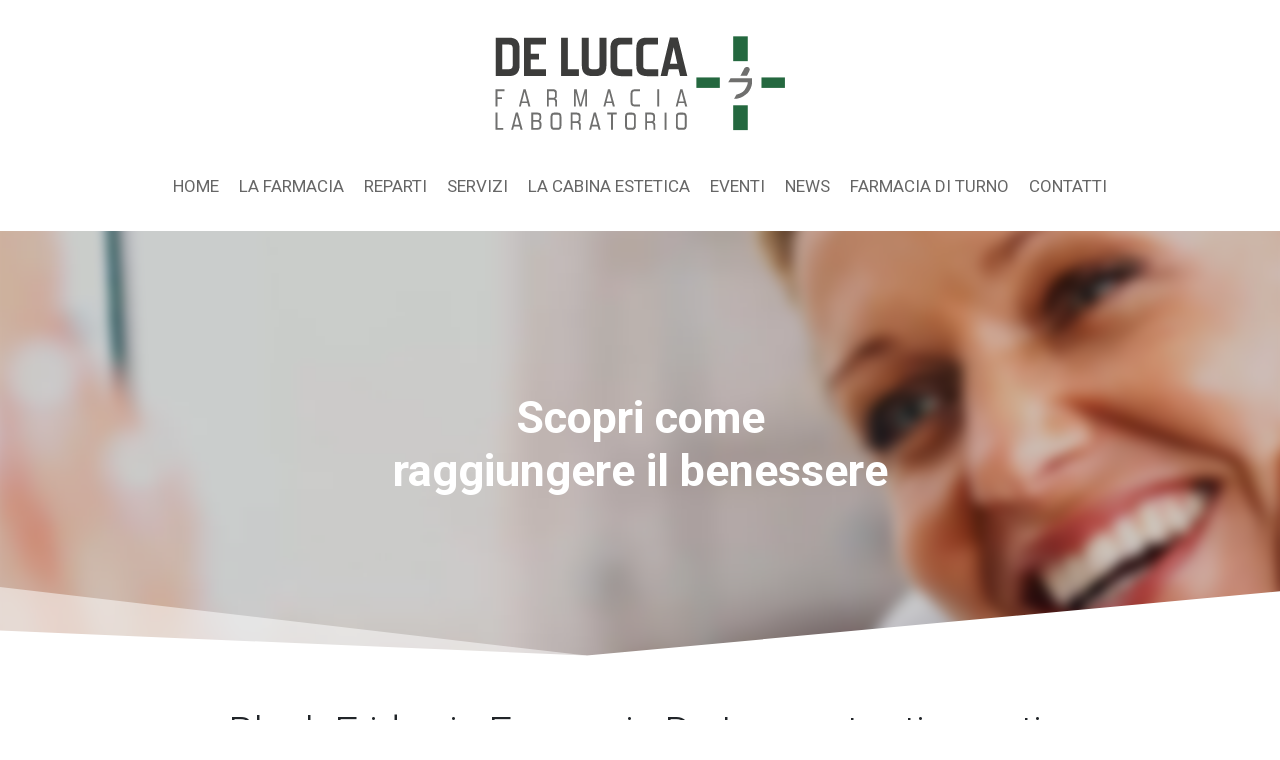

--- FILE ---
content_type: text/html; charset=UTF-8
request_url: https://farmaciadelucca.it/black-friday-in-farmacia-de-lucca-tanti-sconti-su-cosmetici-e-prodotti-selezionati/
body_size: 15180
content:

<!DOCTYPE html>
<html>
  <head>
    <meta charset="utf-8">
    <meta http-equiv="X-UA-Compatible" content="IE=edge">
    <meta name="viewport" content="width=device-width, initial-scale=1">
    <meta name="description" content="FARMACIA DE LUCCA Dr. GIANPAOLO - Corso Italia 2/A – 33080 Porcia – Pordenone - Tel. +39 0434 922878 – Fax. +39 0434 590288">
    <meta name="author" content="Representa / www.representa.it">
    <link rel="icon" href="../../favicon.ico">
	<link href="https://maxcdn.bootstrapcdn.com/font-awesome/4.7.0/css/font-awesome.min.css" rel="stylesheet">
    <meta name="facebook-domain-verification" content="eui9uumebxspsv5yth4ole3ykl5ju5" />
	  <!-- Google tag (gtag.js) -->
<script async src="https://www.googletagmanager.com/gtag/js?id=G-6ESCQ629XG"></script>
<script>
  window.dataLayer = window.dataLayer || [];
  function gtag(){dataLayer.push(arguments);}
  gtag('js', new Date());

  gtag('config', 'G-6ESCQ629XG');
</script>
    <title>Farmacia De Lucca Dr. Gianpaolo / Pordenone &#8211; Porcia</title>
	  
	  <meta name='robots' content='index, follow, max-image-preview:large, max-snippet:-1, max-video-preview:-1' />

	<!-- This site is optimized with the Yoast SEO plugin v22.3 - https://yoast.com/wordpress/plugins/seo/ -->
	<meta name="description" content="Il Black Friday è alle porte: se stai cercando le migliori offerte sui prodotti delle linee cosmetiche, ti aspettiamo in Farmacia De Lucca!" />
	<link rel="canonical" href="https://farmaciadelucca.it/black-friday-in-farmacia-de-lucca-tanti-sconti-su-cosmetici-e-prodotti-selezionati/" />
	<meta property="og:locale" content="it_IT" />
	<meta property="og:type" content="article" />
	<meta property="og:title" content="Black Friday in Farmacia De Lucca: tanti sconti ti aspettano!" />
	<meta property="og:description" content="Il Black Friday è alle porte: se stai cercando le migliori offerte sui prodotti delle linee cosmetiche, ti aspettiamo in Farmacia De Lucca!" />
	<meta property="og:url" content="https://farmaciadelucca.it/black-friday-in-farmacia-de-lucca-tanti-sconti-su-cosmetici-e-prodotti-selezionati/" />
	<meta property="og:site_name" content="Farmacia De Lucca Dr. Gianpaolo / Pordenone - Porcia" />
	<meta property="article:published_time" content="2023-11-02T09:58:43+00:00" />
	<meta property="article:modified_time" content="2023-11-03T16:05:48+00:00" />
	<meta property="og:image" content="https://farmaciadelucca.it/wp-content/uploads/2023/10/COVER-1200x1200-2.png" />
	<meta property="og:image:width" content="1200" />
	<meta property="og:image:height" content="1200" />
	<meta property="og:image:type" content="image/png" />
	<meta name="author" content="Elena" />
	<meta name="twitter:card" content="summary_large_image" />
	<meta name="twitter:label1" content="Scritto da" />
	<meta name="twitter:data1" content="Elena" />
	<meta name="twitter:label2" content="Tempo di lettura stimato" />
	<meta name="twitter:data2" content="3 minuti" />
	<script type="application/ld+json" class="yoast-schema-graph">{"@context":"https://schema.org","@graph":[{"@type":"WebPage","@id":"https://farmaciadelucca.it/black-friday-in-farmacia-de-lucca-tanti-sconti-su-cosmetici-e-prodotti-selezionati/","url":"https://farmaciadelucca.it/black-friday-in-farmacia-de-lucca-tanti-sconti-su-cosmetici-e-prodotti-selezionati/","name":"Black Friday in Farmacia De Lucca: tanti sconti ti aspettano!","isPartOf":{"@id":"https://farmaciadelucca.it/#website"},"primaryImageOfPage":{"@id":"https://farmaciadelucca.it/black-friday-in-farmacia-de-lucca-tanti-sconti-su-cosmetici-e-prodotti-selezionati/#primaryimage"},"image":{"@id":"https://farmaciadelucca.it/black-friday-in-farmacia-de-lucca-tanti-sconti-su-cosmetici-e-prodotti-selezionati/#primaryimage"},"thumbnailUrl":"https://farmaciadelucca.it/wp-content/uploads/2023/10/COVER-1200x1200-2.png","datePublished":"2023-11-02T09:58:43+00:00","dateModified":"2023-11-03T16:05:48+00:00","author":{"@id":"https://farmaciadelucca.it/#/schema/person/6ecd0eae97dd478018f60081dad09fbd"},"description":"Il Black Friday è alle porte: se stai cercando le migliori offerte sui prodotti delle linee cosmetiche, ti aspettiamo in Farmacia De Lucca!","breadcrumb":{"@id":"https://farmaciadelucca.it/black-friday-in-farmacia-de-lucca-tanti-sconti-su-cosmetici-e-prodotti-selezionati/#breadcrumb"},"inLanguage":"it-IT","potentialAction":[{"@type":"ReadAction","target":["https://farmaciadelucca.it/black-friday-in-farmacia-de-lucca-tanti-sconti-su-cosmetici-e-prodotti-selezionati/"]}]},{"@type":"ImageObject","inLanguage":"it-IT","@id":"https://farmaciadelucca.it/black-friday-in-farmacia-de-lucca-tanti-sconti-su-cosmetici-e-prodotti-selezionati/#primaryimage","url":"https://farmaciadelucca.it/wp-content/uploads/2023/10/COVER-1200x1200-2.png","contentUrl":"https://farmaciadelucca.it/wp-content/uploads/2023/10/COVER-1200x1200-2.png","width":1200,"height":1200},{"@type":"BreadcrumbList","@id":"https://farmaciadelucca.it/black-friday-in-farmacia-de-lucca-tanti-sconti-su-cosmetici-e-prodotti-selezionati/#breadcrumb","itemListElement":[{"@type":"ListItem","position":1,"name":"Home","item":"https://farmaciadelucca.it/"},{"@type":"ListItem","position":2,"name":"Black Friday in Farmacia De Lucca: tanti sconti su cosmetici e prodotti selezionati"}]},{"@type":"WebSite","@id":"https://farmaciadelucca.it/#website","url":"https://farmaciadelucca.it/","name":"Farmacia De Lucca Dr. Gianpaolo / Pordenone - Porcia","description":"Farmacia De Lucca a Porcia - Pordenone","potentialAction":[{"@type":"SearchAction","target":{"@type":"EntryPoint","urlTemplate":"https://farmaciadelucca.it/?s={search_term_string}"},"query-input":"required name=search_term_string"}],"inLanguage":"it-IT"},{"@type":"Person","@id":"https://farmaciadelucca.it/#/schema/person/6ecd0eae97dd478018f60081dad09fbd","name":"Elena","image":{"@type":"ImageObject","inLanguage":"it-IT","@id":"https://farmaciadelucca.it/#/schema/person/image/","url":"https://secure.gravatar.com/avatar/bd3eae3c52f337921c87d5b0e423e4b2?s=96&d=mm&r=g","contentUrl":"https://secure.gravatar.com/avatar/bd3eae3c52f337921c87d5b0e423e4b2?s=96&d=mm&r=g","caption":"Elena"},"url":"https://farmaciadelucca.it/author/elena/"}]}</script>
	<!-- / Yoast SEO plugin. -->


<script type='application/javascript'  id='pys-version-script'>console.log('PixelYourSite Free version 9.5.3');</script>
<link rel='dns-prefetch' href='//fonts.googleapis.com' />
<link rel="alternate" type="application/rss+xml" title="Farmacia De Lucca Dr. Gianpaolo / Pordenone - Porcia &raquo; Black Friday in Farmacia De Lucca: tanti sconti su cosmetici e prodotti selezionati Feed dei commenti" href="https://farmaciadelucca.it/black-friday-in-farmacia-de-lucca-tanti-sconti-su-cosmetici-e-prodotti-selezionati/feed/" />
<script type="text/javascript">
/* <![CDATA[ */
window._wpemojiSettings = {"baseUrl":"https:\/\/s.w.org\/images\/core\/emoji\/14.0.0\/72x72\/","ext":".png","svgUrl":"https:\/\/s.w.org\/images\/core\/emoji\/14.0.0\/svg\/","svgExt":".svg","source":{"concatemoji":"https:\/\/farmaciadelucca.it\/wp-includes\/js\/wp-emoji-release.min.js?ver=6.4.7"}};
/*! This file is auto-generated */
!function(i,n){var o,s,e;function c(e){try{var t={supportTests:e,timestamp:(new Date).valueOf()};sessionStorage.setItem(o,JSON.stringify(t))}catch(e){}}function p(e,t,n){e.clearRect(0,0,e.canvas.width,e.canvas.height),e.fillText(t,0,0);var t=new Uint32Array(e.getImageData(0,0,e.canvas.width,e.canvas.height).data),r=(e.clearRect(0,0,e.canvas.width,e.canvas.height),e.fillText(n,0,0),new Uint32Array(e.getImageData(0,0,e.canvas.width,e.canvas.height).data));return t.every(function(e,t){return e===r[t]})}function u(e,t,n){switch(t){case"flag":return n(e,"\ud83c\udff3\ufe0f\u200d\u26a7\ufe0f","\ud83c\udff3\ufe0f\u200b\u26a7\ufe0f")?!1:!n(e,"\ud83c\uddfa\ud83c\uddf3","\ud83c\uddfa\u200b\ud83c\uddf3")&&!n(e,"\ud83c\udff4\udb40\udc67\udb40\udc62\udb40\udc65\udb40\udc6e\udb40\udc67\udb40\udc7f","\ud83c\udff4\u200b\udb40\udc67\u200b\udb40\udc62\u200b\udb40\udc65\u200b\udb40\udc6e\u200b\udb40\udc67\u200b\udb40\udc7f");case"emoji":return!n(e,"\ud83e\udef1\ud83c\udffb\u200d\ud83e\udef2\ud83c\udfff","\ud83e\udef1\ud83c\udffb\u200b\ud83e\udef2\ud83c\udfff")}return!1}function f(e,t,n){var r="undefined"!=typeof WorkerGlobalScope&&self instanceof WorkerGlobalScope?new OffscreenCanvas(300,150):i.createElement("canvas"),a=r.getContext("2d",{willReadFrequently:!0}),o=(a.textBaseline="top",a.font="600 32px Arial",{});return e.forEach(function(e){o[e]=t(a,e,n)}),o}function t(e){var t=i.createElement("script");t.src=e,t.defer=!0,i.head.appendChild(t)}"undefined"!=typeof Promise&&(o="wpEmojiSettingsSupports",s=["flag","emoji"],n.supports={everything:!0,everythingExceptFlag:!0},e=new Promise(function(e){i.addEventListener("DOMContentLoaded",e,{once:!0})}),new Promise(function(t){var n=function(){try{var e=JSON.parse(sessionStorage.getItem(o));if("object"==typeof e&&"number"==typeof e.timestamp&&(new Date).valueOf()<e.timestamp+604800&&"object"==typeof e.supportTests)return e.supportTests}catch(e){}return null}();if(!n){if("undefined"!=typeof Worker&&"undefined"!=typeof OffscreenCanvas&&"undefined"!=typeof URL&&URL.createObjectURL&&"undefined"!=typeof Blob)try{var e="postMessage("+f.toString()+"("+[JSON.stringify(s),u.toString(),p.toString()].join(",")+"));",r=new Blob([e],{type:"text/javascript"}),a=new Worker(URL.createObjectURL(r),{name:"wpTestEmojiSupports"});return void(a.onmessage=function(e){c(n=e.data),a.terminate(),t(n)})}catch(e){}c(n=f(s,u,p))}t(n)}).then(function(e){for(var t in e)n.supports[t]=e[t],n.supports.everything=n.supports.everything&&n.supports[t],"flag"!==t&&(n.supports.everythingExceptFlag=n.supports.everythingExceptFlag&&n.supports[t]);n.supports.everythingExceptFlag=n.supports.everythingExceptFlag&&!n.supports.flag,n.DOMReady=!1,n.readyCallback=function(){n.DOMReady=!0}}).then(function(){return e}).then(function(){var e;n.supports.everything||(n.readyCallback(),(e=n.source||{}).concatemoji?t(e.concatemoji):e.wpemoji&&e.twemoji&&(t(e.twemoji),t(e.wpemoji)))}))}((window,document),window._wpemojiSettings);
/* ]]> */
</script>
<style id='wp-emoji-styles-inline-css' type='text/css'>

	img.wp-smiley, img.emoji {
		display: inline !important;
		border: none !important;
		box-shadow: none !important;
		height: 1em !important;
		width: 1em !important;
		margin: 0 0.07em !important;
		vertical-align: -0.1em !important;
		background: none !important;
		padding: 0 !important;
	}
</style>
<link rel='stylesheet' id='wp-block-library-css' href='https://farmaciadelucca.it/wp-includes/css/dist/block-library/style.min.css?ver=6.4.7' type='text/css' media='all' />
<style id='classic-theme-styles-inline-css' type='text/css'>
/*! This file is auto-generated */
.wp-block-button__link{color:#fff;background-color:#32373c;border-radius:9999px;box-shadow:none;text-decoration:none;padding:calc(.667em + 2px) calc(1.333em + 2px);font-size:1.125em}.wp-block-file__button{background:#32373c;color:#fff;text-decoration:none}
</style>
<style id='global-styles-inline-css' type='text/css'>
body{--wp--preset--color--black: #000000;--wp--preset--color--cyan-bluish-gray: #abb8c3;--wp--preset--color--white: #ffffff;--wp--preset--color--pale-pink: #f78da7;--wp--preset--color--vivid-red: #cf2e2e;--wp--preset--color--luminous-vivid-orange: #ff6900;--wp--preset--color--luminous-vivid-amber: #fcb900;--wp--preset--color--light-green-cyan: #7bdcb5;--wp--preset--color--vivid-green-cyan: #00d084;--wp--preset--color--pale-cyan-blue: #8ed1fc;--wp--preset--color--vivid-cyan-blue: #0693e3;--wp--preset--color--vivid-purple: #9b51e0;--wp--preset--gradient--vivid-cyan-blue-to-vivid-purple: linear-gradient(135deg,rgba(6,147,227,1) 0%,rgb(155,81,224) 100%);--wp--preset--gradient--light-green-cyan-to-vivid-green-cyan: linear-gradient(135deg,rgb(122,220,180) 0%,rgb(0,208,130) 100%);--wp--preset--gradient--luminous-vivid-amber-to-luminous-vivid-orange: linear-gradient(135deg,rgba(252,185,0,1) 0%,rgba(255,105,0,1) 100%);--wp--preset--gradient--luminous-vivid-orange-to-vivid-red: linear-gradient(135deg,rgba(255,105,0,1) 0%,rgb(207,46,46) 100%);--wp--preset--gradient--very-light-gray-to-cyan-bluish-gray: linear-gradient(135deg,rgb(238,238,238) 0%,rgb(169,184,195) 100%);--wp--preset--gradient--cool-to-warm-spectrum: linear-gradient(135deg,rgb(74,234,220) 0%,rgb(151,120,209) 20%,rgb(207,42,186) 40%,rgb(238,44,130) 60%,rgb(251,105,98) 80%,rgb(254,248,76) 100%);--wp--preset--gradient--blush-light-purple: linear-gradient(135deg,rgb(255,206,236) 0%,rgb(152,150,240) 100%);--wp--preset--gradient--blush-bordeaux: linear-gradient(135deg,rgb(254,205,165) 0%,rgb(254,45,45) 50%,rgb(107,0,62) 100%);--wp--preset--gradient--luminous-dusk: linear-gradient(135deg,rgb(255,203,112) 0%,rgb(199,81,192) 50%,rgb(65,88,208) 100%);--wp--preset--gradient--pale-ocean: linear-gradient(135deg,rgb(255,245,203) 0%,rgb(182,227,212) 50%,rgb(51,167,181) 100%);--wp--preset--gradient--electric-grass: linear-gradient(135deg,rgb(202,248,128) 0%,rgb(113,206,126) 100%);--wp--preset--gradient--midnight: linear-gradient(135deg,rgb(2,3,129) 0%,rgb(40,116,252) 100%);--wp--preset--font-size--small: 13px;--wp--preset--font-size--medium: 20px;--wp--preset--font-size--large: 36px;--wp--preset--font-size--x-large: 42px;--wp--preset--spacing--20: 0.44rem;--wp--preset--spacing--30: 0.67rem;--wp--preset--spacing--40: 1rem;--wp--preset--spacing--50: 1.5rem;--wp--preset--spacing--60: 2.25rem;--wp--preset--spacing--70: 3.38rem;--wp--preset--spacing--80: 5.06rem;--wp--preset--shadow--natural: 6px 6px 9px rgba(0, 0, 0, 0.2);--wp--preset--shadow--deep: 12px 12px 50px rgba(0, 0, 0, 0.4);--wp--preset--shadow--sharp: 6px 6px 0px rgba(0, 0, 0, 0.2);--wp--preset--shadow--outlined: 6px 6px 0px -3px rgba(255, 255, 255, 1), 6px 6px rgba(0, 0, 0, 1);--wp--preset--shadow--crisp: 6px 6px 0px rgba(0, 0, 0, 1);}:where(.is-layout-flex){gap: 0.5em;}:where(.is-layout-grid){gap: 0.5em;}body .is-layout-flow > .alignleft{float: left;margin-inline-start: 0;margin-inline-end: 2em;}body .is-layout-flow > .alignright{float: right;margin-inline-start: 2em;margin-inline-end: 0;}body .is-layout-flow > .aligncenter{margin-left: auto !important;margin-right: auto !important;}body .is-layout-constrained > .alignleft{float: left;margin-inline-start: 0;margin-inline-end: 2em;}body .is-layout-constrained > .alignright{float: right;margin-inline-start: 2em;margin-inline-end: 0;}body .is-layout-constrained > .aligncenter{margin-left: auto !important;margin-right: auto !important;}body .is-layout-constrained > :where(:not(.alignleft):not(.alignright):not(.alignfull)){max-width: var(--wp--style--global--content-size);margin-left: auto !important;margin-right: auto !important;}body .is-layout-constrained > .alignwide{max-width: var(--wp--style--global--wide-size);}body .is-layout-flex{display: flex;}body .is-layout-flex{flex-wrap: wrap;align-items: center;}body .is-layout-flex > *{margin: 0;}body .is-layout-grid{display: grid;}body .is-layout-grid > *{margin: 0;}:where(.wp-block-columns.is-layout-flex){gap: 2em;}:where(.wp-block-columns.is-layout-grid){gap: 2em;}:where(.wp-block-post-template.is-layout-flex){gap: 1.25em;}:where(.wp-block-post-template.is-layout-grid){gap: 1.25em;}.has-black-color{color: var(--wp--preset--color--black) !important;}.has-cyan-bluish-gray-color{color: var(--wp--preset--color--cyan-bluish-gray) !important;}.has-white-color{color: var(--wp--preset--color--white) !important;}.has-pale-pink-color{color: var(--wp--preset--color--pale-pink) !important;}.has-vivid-red-color{color: var(--wp--preset--color--vivid-red) !important;}.has-luminous-vivid-orange-color{color: var(--wp--preset--color--luminous-vivid-orange) !important;}.has-luminous-vivid-amber-color{color: var(--wp--preset--color--luminous-vivid-amber) !important;}.has-light-green-cyan-color{color: var(--wp--preset--color--light-green-cyan) !important;}.has-vivid-green-cyan-color{color: var(--wp--preset--color--vivid-green-cyan) !important;}.has-pale-cyan-blue-color{color: var(--wp--preset--color--pale-cyan-blue) !important;}.has-vivid-cyan-blue-color{color: var(--wp--preset--color--vivid-cyan-blue) !important;}.has-vivid-purple-color{color: var(--wp--preset--color--vivid-purple) !important;}.has-black-background-color{background-color: var(--wp--preset--color--black) !important;}.has-cyan-bluish-gray-background-color{background-color: var(--wp--preset--color--cyan-bluish-gray) !important;}.has-white-background-color{background-color: var(--wp--preset--color--white) !important;}.has-pale-pink-background-color{background-color: var(--wp--preset--color--pale-pink) !important;}.has-vivid-red-background-color{background-color: var(--wp--preset--color--vivid-red) !important;}.has-luminous-vivid-orange-background-color{background-color: var(--wp--preset--color--luminous-vivid-orange) !important;}.has-luminous-vivid-amber-background-color{background-color: var(--wp--preset--color--luminous-vivid-amber) !important;}.has-light-green-cyan-background-color{background-color: var(--wp--preset--color--light-green-cyan) !important;}.has-vivid-green-cyan-background-color{background-color: var(--wp--preset--color--vivid-green-cyan) !important;}.has-pale-cyan-blue-background-color{background-color: var(--wp--preset--color--pale-cyan-blue) !important;}.has-vivid-cyan-blue-background-color{background-color: var(--wp--preset--color--vivid-cyan-blue) !important;}.has-vivid-purple-background-color{background-color: var(--wp--preset--color--vivid-purple) !important;}.has-black-border-color{border-color: var(--wp--preset--color--black) !important;}.has-cyan-bluish-gray-border-color{border-color: var(--wp--preset--color--cyan-bluish-gray) !important;}.has-white-border-color{border-color: var(--wp--preset--color--white) !important;}.has-pale-pink-border-color{border-color: var(--wp--preset--color--pale-pink) !important;}.has-vivid-red-border-color{border-color: var(--wp--preset--color--vivid-red) !important;}.has-luminous-vivid-orange-border-color{border-color: var(--wp--preset--color--luminous-vivid-orange) !important;}.has-luminous-vivid-amber-border-color{border-color: var(--wp--preset--color--luminous-vivid-amber) !important;}.has-light-green-cyan-border-color{border-color: var(--wp--preset--color--light-green-cyan) !important;}.has-vivid-green-cyan-border-color{border-color: var(--wp--preset--color--vivid-green-cyan) !important;}.has-pale-cyan-blue-border-color{border-color: var(--wp--preset--color--pale-cyan-blue) !important;}.has-vivid-cyan-blue-border-color{border-color: var(--wp--preset--color--vivid-cyan-blue) !important;}.has-vivid-purple-border-color{border-color: var(--wp--preset--color--vivid-purple) !important;}.has-vivid-cyan-blue-to-vivid-purple-gradient-background{background: var(--wp--preset--gradient--vivid-cyan-blue-to-vivid-purple) !important;}.has-light-green-cyan-to-vivid-green-cyan-gradient-background{background: var(--wp--preset--gradient--light-green-cyan-to-vivid-green-cyan) !important;}.has-luminous-vivid-amber-to-luminous-vivid-orange-gradient-background{background: var(--wp--preset--gradient--luminous-vivid-amber-to-luminous-vivid-orange) !important;}.has-luminous-vivid-orange-to-vivid-red-gradient-background{background: var(--wp--preset--gradient--luminous-vivid-orange-to-vivid-red) !important;}.has-very-light-gray-to-cyan-bluish-gray-gradient-background{background: var(--wp--preset--gradient--very-light-gray-to-cyan-bluish-gray) !important;}.has-cool-to-warm-spectrum-gradient-background{background: var(--wp--preset--gradient--cool-to-warm-spectrum) !important;}.has-blush-light-purple-gradient-background{background: var(--wp--preset--gradient--blush-light-purple) !important;}.has-blush-bordeaux-gradient-background{background: var(--wp--preset--gradient--blush-bordeaux) !important;}.has-luminous-dusk-gradient-background{background: var(--wp--preset--gradient--luminous-dusk) !important;}.has-pale-ocean-gradient-background{background: var(--wp--preset--gradient--pale-ocean) !important;}.has-electric-grass-gradient-background{background: var(--wp--preset--gradient--electric-grass) !important;}.has-midnight-gradient-background{background: var(--wp--preset--gradient--midnight) !important;}.has-small-font-size{font-size: var(--wp--preset--font-size--small) !important;}.has-medium-font-size{font-size: var(--wp--preset--font-size--medium) !important;}.has-large-font-size{font-size: var(--wp--preset--font-size--large) !important;}.has-x-large-font-size{font-size: var(--wp--preset--font-size--x-large) !important;}
.wp-block-navigation a:where(:not(.wp-element-button)){color: inherit;}
:where(.wp-block-post-template.is-layout-flex){gap: 1.25em;}:where(.wp-block-post-template.is-layout-grid){gap: 1.25em;}
:where(.wp-block-columns.is-layout-flex){gap: 2em;}:where(.wp-block-columns.is-layout-grid){gap: 2em;}
.wp-block-pullquote{font-size: 1.5em;line-height: 1.6;}
</style>
<link rel='stylesheet' id='contact-form-7-bootstrap-style-css' href='https://farmaciadelucca.it/wp-content/plugins/bootstrap-for-contact-form-7/assets/dist/css/style.min.css?ver=6.4.7' type='text/css' media='all' />
<link rel='stylesheet' id='megamenu-css' href='https://farmaciadelucca.it/wp-content/uploads/maxmegamenu/style.css?ver=210879' type='text/css' media='all' />
<link rel='stylesheet' id='dashicons-css' href='https://farmaciadelucca.it/wp-includes/css/dashicons.min.css?ver=6.4.7' type='text/css' media='all' />
<link rel='stylesheet' id='bootstrap_css-css' href='https://farmaciadelucca.it/wp-content/themes/delucca/css/bootstrap.min.css?ver=6.4.7' type='text/css' media='all' />
<link rel='stylesheet' id='main_css-css' href='https://farmaciadelucca.it/wp-content/themes/delucca/style.css?ver=6.4.7' type='text/css' media='all' />
<link rel='stylesheet' id='google_fonts-css' href='https://fonts.googleapis.com/css?family=Roboto+Slab%3A300%2C400%2C700%7CRoboto%3A300%2C300i%2C400%2C400i%2C500%2C500i%2C700%2C700i%2C900%2C900i&#038;display=swap%22+rel%3D%22stylesheet&#038;ver=6.4.7' type='text/css' media='all' />
<link rel="stylesheet" type="text/css" href="https://farmaciadelucca.it/wp-content/plugins/nextend-smart-slider3-pro/Public/SmartSlider3/Application/Frontend/Assets/dist/smartslider.min.css?ver=31242295" media="all">
<link rel="stylesheet" type="text/css" href="https://fonts.googleapis.com/css?display=swap&amp;family=Roboto%3A300%2C400%2C300%2C400" media="all">
<style data-related="n2-ss-14">div#n2-ss-14 .n2-ss-slider-1{display:grid;position:relative;}div#n2-ss-14 .n2-ss-slider-2{display:grid;position:relative;overflow:hidden;padding:0px 0px 0px 0px;border:0px solid RGBA(62,62,62,1);border-radius:0px;background-clip:padding-box;background-repeat:repeat;background-position:50% 50%;background-size:cover;background-attachment:scroll;z-index:1;}div#n2-ss-14:not(.n2-ss-loaded) .n2-ss-slider-2{background-image:none !important;}div#n2-ss-14 .n2-ss-slider-3{display:grid;grid-template-areas:'cover';position:relative;overflow:hidden;z-index:10;}div#n2-ss-14 .n2-ss-slider-3 > *{grid-area:cover;}div#n2-ss-14 .n2-ss-slide-backgrounds,div#n2-ss-14 .n2-ss-slider-3 > .n2-ss-divider{position:relative;}div#n2-ss-14 .n2-ss-slide-backgrounds{z-index:10;}div#n2-ss-14 .n2-ss-slide-backgrounds > *{overflow:hidden;}div#n2-ss-14 .n2-ss-slide-background{transform:translateX(-100000px);}div#n2-ss-14 .n2-ss-slider-4{place-self:center;position:relative;width:100%;height:100%;z-index:20;display:grid;grid-template-areas:'slide';}div#n2-ss-14 .n2-ss-slider-4 > *{grid-area:slide;}div#n2-ss-14.n2-ss-full-page--constrain-ratio .n2-ss-slider-4{height:auto;}div#n2-ss-14 .n2-ss-slide{display:grid;place-items:center;grid-auto-columns:100%;position:relative;z-index:20;-webkit-backface-visibility:hidden;transform:translateX(-100000px);}div#n2-ss-14 .n2-ss-slide{perspective:1000px;}div#n2-ss-14 .n2-ss-slide-active{z-index:21;}.n2-ss-background-animation{position:absolute;top:0;left:0;width:100%;height:100%;z-index:3;}div#n2-ss-14 .n2-font-b113b2f5da438071a3bb85a162b65cf8-hover{font-family: 'Roboto','Arial';color: #ffffff;font-size:225%;text-shadow: none;line-height: normal;font-weight: normal;font-style: normal;text-decoration: none;text-align: center;letter-spacing: normal;word-spacing: normal;text-transform: none;font-weight: 700;}div#n2-ss-14 .n2-ss-slide-limiter{max-width:3000px;}div#n2-ss-14 .n-uc-0UYMGYQz3Psz{padding:0px 0px 0px 0px}div#n2-ss-14 .n-uc-t0QmFag16zCS-inner{padding:10px 10px 10px 10px;justify-content:center}div#n2-ss-14-shape-divider-bottom{height:70px}@media (min-width: 1200px){div#n2-ss-14 [data-hide-desktopportrait="1"]{display: none !important;}}@media (orientation: landscape) and (max-width: 1199px) and (min-width: 901px),(orientation: portrait) and (max-width: 1199px) and (min-width: 701px){div#n2-ss-14 [data-hide-tabletportrait="1"]{display: none !important;}div#n2-ss-14-shape-divider-bottom{height:50px}}@media (orientation: landscape) and (max-width: 900px),(orientation: portrait) and (max-width: 700px){div#n2-ss-14 [data-hide-mobileportrait="1"]{display: none !important;}div#n2-ss-14-shape-divider-bottom{height:25px}}</style>
<style data-related="n2-ss-11">div#n2-ss-11 .n2-ss-slider-1{display:grid;position:relative;}div#n2-ss-11 .n2-ss-slider-2{display:grid;position:relative;overflow:hidden;padding:0px 0px 0px 0px;border:0px solid RGBA(62,62,62,1);border-radius:0px;background-clip:padding-box;background-repeat:repeat;background-position:50% 50%;background-size:cover;background-attachment:scroll;z-index:1;}div#n2-ss-11:not(.n2-ss-loaded) .n2-ss-slider-2{background-image:none !important;}div#n2-ss-11 .n2-ss-slider-3{display:grid;grid-template-areas:'cover';position:relative;overflow:hidden;z-index:10;}div#n2-ss-11 .n2-ss-slider-3 > *{grid-area:cover;}div#n2-ss-11 .n2-ss-slide-backgrounds,div#n2-ss-11 .n2-ss-slider-3 > .n2-ss-divider{position:relative;}div#n2-ss-11 .n2-ss-slide-backgrounds{z-index:10;}div#n2-ss-11 .n2-ss-slide-backgrounds > *{overflow:hidden;}div#n2-ss-11 .n2-ss-slide-background{transform:translateX(-100000px);}div#n2-ss-11 .n2-ss-slider-4{place-self:center;position:relative;width:100%;height:100%;z-index:20;display:grid;grid-template-areas:'slide';}div#n2-ss-11 .n2-ss-slider-4 > *{grid-area:slide;}div#n2-ss-11.n2-ss-full-page--constrain-ratio .n2-ss-slider-4{height:auto;}div#n2-ss-11 .n2-ss-slide{display:grid;place-items:center;grid-auto-columns:100%;position:relative;z-index:20;-webkit-backface-visibility:hidden;transform:translateX(-100000px);}div#n2-ss-11 .n2-ss-slide{perspective:1000px;}div#n2-ss-11 .n2-ss-slide-active{z-index:21;}.n2-ss-background-animation{position:absolute;top:0;left:0;width:100%;height:100%;z-index:3;}div#n2-ss-11 .n2-font-e48a9681045b8493cdfa760e8fa31c47-hover{font-family: 'Roboto','Arial';color: #ffffff;font-size:281.25%;text-shadow: none;line-height: normal;font-weight: normal;font-style: normal;text-decoration: none;text-align: center;letter-spacing: normal;word-spacing: normal;text-transform: none;font-weight: 700;}div#n2-ss-11 .n2-style-f1bc917ec9176fbd57e6e43733ddceeb-heading{background: RGBA(0,0,0,0);opacity:1;padding:0px 0px 0px 0px ;box-shadow: none;border: 0px solid RGBA(0,0,0,1);border-radius:0px;}div#n2-ss-11 .n2-ss-slide-limiter{max-width:3000px;}div#n2-ss-11 .n-uc-OlNADpQpIwqS{padding:0px 0px 0px 0px}div#n2-ss-11 .n-uc-XIg0EJ1UdFIC-inner{padding:10px 10px 10px 10px;justify-content:center}div#n2-ss-11-shape-divider-bottom{height:70px}@media (min-width: 1200px){div#n2-ss-11 [data-hide-desktopportrait="1"]{display: none !important;}}@media (orientation: landscape) and (max-width: 1199px) and (min-width: 901px),(orientation: portrait) and (max-width: 1199px) and (min-width: 701px){div#n2-ss-11 [data-hide-tabletportrait="1"]{display: none !important;}div#n2-ss-11-shape-divider-bottom{height:50px}}@media (orientation: landscape) and (max-width: 900px),(orientation: portrait) and (max-width: 700px){div#n2-ss-11 [data-hide-mobileportrait="1"]{display: none !important;}div#n2-ss-11-shape-divider-bottom{height:25px}}</style>
<script type="text/javascript" src="https://farmaciadelucca.it/wp-includes/js/jquery/jquery.min.js?ver=3.7.1" id="jquery-core-js"></script>
<script type="text/javascript" src="https://farmaciadelucca.it/wp-includes/js/jquery/jquery-migrate.min.js?ver=3.4.1" id="jquery-migrate-js"></script>
<script type="text/javascript" src="https://farmaciadelucca.it/wp-content/plugins/pixelyoursite/dist/scripts/jquery.bind-first-0.2.3.min.js?ver=6.4.7" id="jquery-bind-first-js"></script>
<script type="text/javascript" src="https://farmaciadelucca.it/wp-content/plugins/pixelyoursite/dist/scripts/js.cookie-2.1.3.min.js?ver=2.1.3" id="js-cookie-pys-js"></script>
<script type="text/javascript" id="pys-js-extra">
/* <![CDATA[ */
var pysOptions = {"staticEvents":{"facebook":{"init_event":[{"delay":0,"type":"static","name":"PageView","pixelIds":["994694131586079"],"eventID":"3a5f1e5c-42f0-45c8-aba0-6d8c30871e69","params":{"post_category":"News","page_title":"Black Friday in Farmacia De Lucca: tanti sconti su cosmetici e prodotti selezionati","post_type":"post","post_id":1645,"plugin":"PixelYourSite","user_role":"guest","event_url":"farmaciadelucca.it\/black-friday-in-farmacia-de-lucca-tanti-sconti-su-cosmetici-e-prodotti-selezionati\/"},"e_id":"init_event","ids":[],"hasTimeWindow":false,"timeWindow":0,"woo_order":"","edd_order":""}]}},"dynamicEvents":[],"triggerEvents":[],"triggerEventTypes":[],"facebook":{"pixelIds":["994694131586079"],"advancedMatching":[],"advancedMatchingEnabled":true,"removeMetadata":false,"contentParams":{"post_type":"post","post_id":1645,"content_name":"Black Friday in Farmacia De Lucca: tanti sconti su cosmetici e prodotti selezionati","categories":"News","tags":"black friday, cosmesi, dolomia, farmacia de lucca, farmacia porcia, linee cosmetiche, miamo, mycli, porcia, pordenone, prodotti cosmetici, reparto cosmetico, trattamenti estetici"},"commentEventEnabled":true,"wooVariableAsSimple":false,"downloadEnabled":true,"formEventEnabled":true,"serverApiEnabled":true,"wooCRSendFromServer":false,"send_external_id":true},"debug":"","siteUrl":"https:\/\/farmaciadelucca.it","ajaxUrl":"https:\/\/farmaciadelucca.it\/wp-admin\/admin-ajax.php","ajax_event":"a536e4e3e7","enable_remove_download_url_param":"1","cookie_duration":"7","last_visit_duration":"60","enable_success_send_form":"","ajaxForServerEvent":"1","send_external_id":"1","external_id_expire":"180","google_consent_mode":"1","gdpr":{"ajax_enabled":false,"all_disabled_by_api":false,"facebook_disabled_by_api":false,"analytics_disabled_by_api":false,"google_ads_disabled_by_api":false,"pinterest_disabled_by_api":false,"bing_disabled_by_api":false,"externalID_disabled_by_api":false,"facebook_prior_consent_enabled":true,"analytics_prior_consent_enabled":true,"google_ads_prior_consent_enabled":null,"pinterest_prior_consent_enabled":true,"bing_prior_consent_enabled":true,"cookiebot_integration_enabled":false,"cookiebot_facebook_consent_category":"marketing","cookiebot_analytics_consent_category":"statistics","cookiebot_tiktok_consent_category":"marketing","cookiebot_google_ads_consent_category":null,"cookiebot_pinterest_consent_category":"marketing","cookiebot_bing_consent_category":"marketing","consent_magic_integration_enabled":false,"real_cookie_banner_integration_enabled":false,"cookie_notice_integration_enabled":false,"cookie_law_info_integration_enabled":false,"analytics_storage":{"enabled":true,"value":"granted","filter":false},"ad_storage":{"enabled":true,"value":"granted","filter":false},"ad_user_data":{"enabled":true,"value":"granted","filter":false},"ad_personalization":{"enabled":true,"value":"granted","filter":false}},"cookie":{"disabled_all_cookie":false,"disabled_start_session_cookie":false,"disabled_advanced_form_data_cookie":false,"disabled_landing_page_cookie":false,"disabled_first_visit_cookie":false,"disabled_trafficsource_cookie":false,"disabled_utmTerms_cookie":false,"disabled_utmId_cookie":false},"tracking_analytics":{"TrafficSource":"direct","TrafficLanding":"undefined","TrafficUtms":[],"TrafficUtmsId":[]},"woo":{"enabled":false},"edd":{"enabled":false}};
/* ]]> */
</script>
<script type="text/javascript" src="https://farmaciadelucca.it/wp-content/plugins/pixelyoursite/dist/scripts/public.js?ver=9.5.3" id="pys-js"></script>
<link rel="https://api.w.org/" href="https://farmaciadelucca.it/wp-json/" /><link rel="alternate" type="application/json" href="https://farmaciadelucca.it/wp-json/wp/v2/posts/1645" /><link rel="EditURI" type="application/rsd+xml" title="RSD" href="https://farmaciadelucca.it/xmlrpc.php?rsd" />
<meta name="generator" content="WordPress 6.4.7" />
<link rel='shortlink' href='https://farmaciadelucca.it/?p=1645' />
<link rel="alternate" type="application/json+oembed" href="https://farmaciadelucca.it/wp-json/oembed/1.0/embed?url=https%3A%2F%2Ffarmaciadelucca.it%2Fblack-friday-in-farmacia-de-lucca-tanti-sconti-su-cosmetici-e-prodotti-selezionati%2F" />
<link rel="alternate" type="text/xml+oembed" href="https://farmaciadelucca.it/wp-json/oembed/1.0/embed?url=https%3A%2F%2Ffarmaciadelucca.it%2Fblack-friday-in-farmacia-de-lucca-tanti-sconti-su-cosmetici-e-prodotti-selezionati%2F&#038;format=xml" />

		<!-- GA Google Analytics @ https://m0n.co/ga -->
		<script>
			(function(i,s,o,g,r,a,m){i['GoogleAnalyticsObject']=r;i[r]=i[r]||function(){
			(i[r].q=i[r].q||[]).push(arguments)},i[r].l=1*new Date();a=s.createElement(o),
			m=s.getElementsByTagName(o)[0];a.async=1;a.src=g;m.parentNode.insertBefore(a,m)
			})(window,document,'script','https://www.google-analytics.com/analytics.js','ga');
			ga('create', 'UA-159816754-1', 'auto');
			ga('require', 'displayfeatures' );
			ga('set', 'anonymizeIp', true);
			ga('send', 'pageview');
		</script>

			<script>
			document.documentElement.className = document.documentElement.className.replace( 'no-js', 'js' );
		</script>
				<style>
			.no-js img.lazyload { display: none; }
			figure.wp-block-image img.lazyloading { min-width: 150px; }
							.lazyload, .lazyloading { opacity: 0; }
				.lazyloaded {
					opacity: 1;
					transition: opacity 400ms;
					transition-delay: 0ms;
				}
					</style>
				<style type="text/css">
			div.wpcf7 .ajax-loader {
				background-image: url('https://farmaciadelucca.it/wp-content/plugins/contact-form-7/images/ajax-loader.gif');
			}
		</style>
		<link rel="icon" href="https://farmaciadelucca.it/wp-content/uploads/2021/04/cropped-favicon-32x32.jpg" sizes="32x32" />
<link rel="icon" href="https://farmaciadelucca.it/wp-content/uploads/2021/04/cropped-favicon-192x192.jpg" sizes="192x192" />
<link rel="apple-touch-icon" href="https://farmaciadelucca.it/wp-content/uploads/2021/04/cropped-favicon-180x180.jpg" />
<meta name="msapplication-TileImage" content="https://farmaciadelucca.it/wp-content/uploads/2021/04/cropped-favicon-270x270.jpg" />
		<style type="text/css" id="wp-custom-css">
			.container{
	max-width:1400px !important;
}
.page-id-277 .titolo-pagina, .page-id-277 .hr-separatore, .page-id-277 ss3-force-full-width{
	display:none;
}
.copertina-23{
	width:100%;
	display:grid;
	grid-template-columns:1fr 1fr;
	background:#0c8967;
	color:#fff;
	margin-bottom:20px;
}
.copertina-23 .cell{
  position:relative;	
}
.copertina-23 .cell h3{
	position:absolute;
	top:50%;
	left:50%;
  transform:translate(-50%,-50%);
}
.copertina-23 img{
	width:auto;
	max-width:100%;
}
.eventi-23{
	display:grid;
	grid-template-columns:1fr 1fr 1fr;
	grid-gap: 40px 10px;
	margin-top:50px;
}
.eventi-23 img{
	width:auto;
	max-width:100%;
}
.eventi-23 h3{
	font-size:1.2em;
	color:#cb2727;
	font-weight:800;
	margin-bottom:0px;
}
.eventi-23 p{
	margin-bottom: 0px;
  margin-top: 10px;
}
#corpo-interno p{
	font-size:19px !important;
	line-height:24px !important;
}
.page-id-277 p{
	color:#3c3c3b;
}
.page-id-277 h5{
	margin:0px;
	text-align:center;
	color:#3c3c3b;
}
.page-id-277 h5 a{
	color:#007455;
}
.page-id-277 h5:after{
	width:100px;
	height:2px;
	background:#007455;
	margin:0 auto;
	display:block;
	content:"";
	margin-top:10px;
	margin-bottom:0px;
}
@media screen and (max-width: 1000px) {
	.copertina-23{
		grid-template-columns:1fr;
	}
	.copertina-23 .cell h3{
		top:0px;
		left:0px;
		text-align:center;
		position:relative;
		transform:none;
		padding-top:8px;
	}
	.copertina-23 .cell:nth-child(2){
		grid-area:1;
	}
	.eventi-23{
		grid-template-columns:1fr;
		grid-gap:27px 10px;
	}
	.eventi-23 .cell{
		border-bottom: 1px solid #3c3c3b;
    padding-bottom: 20px;
	}
}		</style>
		<style type="text/css">/** Mega Menu CSS: fs **/</style>
      
  <script>(function(){this._N2=this._N2||{_r:[],_d:[],r:function(){this._r.push(arguments)},d:function(){this._d.push(arguments)}}}).call(window);!function(a){a.indexOf("Safari")>0&&-1===a.indexOf("Chrome")&&document.documentElement.style.setProperty("--ss-safari-fix-225962","1px")}(navigator.userAgent);!function(e,i,o,r){(i=e.match(/(Chrome|Firefox|Safari)\/(\d+)\./))&&("Chrome"==i[1]?r=+i[2]>=32:"Firefox"==i[1]?r=+i[2]>=65:"Safari"==i[1]&&(o=e.match(/Version\/(\d+)/)||e.match(/(\d+)[0-9_]+like Mac/))&&(r=+o[1]>=14),r&&document.documentElement.classList.add("n2webp"))}(navigator.userAgent);</script><script src="https://farmaciadelucca.it/wp-content/plugins/nextend-smart-slider3-pro/Public/SmartSlider3/Application/Frontend/Assets/dist/n2.min.js?ver=31242295" defer async></script>
<script src="https://farmaciadelucca.it/wp-content/plugins/nextend-smart-slider3-pro/Public/SmartSlider3/Application/Frontend/Assets/dist/smartslider-frontend.min.js?ver=31242295" defer async></script>
<script src="https://farmaciadelucca.it/wp-content/plugins/nextend-smart-slider3-pro/Public/SmartSlider3/Slider/SliderType/Simple/Assets/dist/ss-simple.min.js?ver=31242295" defer async></script>
<script>_N2.r('documentReady',function(){_N2.r(["documentReady","smartslider-frontend","ss-simple"],function(){new _N2.SmartSliderSimple('n2-ss-14',{"admin":false,"background.video.mobile":1,"loadingTime":2000,"randomize":{"randomize":0,"randomizeFirst":0},"callbacks":"","alias":{"id":0,"smoothScroll":0,"slideSwitch":0,"scroll":1},"align":"normal","isDelayed":0,"responsive":{"mediaQueries":{"all":false,"desktopportrait":["(min-width: 1200px)"],"tabletportrait":["(orientation: landscape) and (max-width: 1199px) and (min-width: 901px)","(orientation: portrait) and (max-width: 1199px) and (min-width: 701px)"],"mobileportrait":["(orientation: landscape) and (max-width: 900px)","(orientation: portrait) and (max-width: 700px)"]},"base":{"slideOuterWidth":500,"slideOuterHeight":375,"sliderWidth":500,"sliderHeight":375,"slideWidth":500,"slideHeight":375},"hideOn":{"desktopLandscape":false,"desktopPortrait":false,"tabletLandscape":false,"tabletPortrait":false,"mobileLandscape":false,"mobilePortrait":false},"onResizeEnabled":true,"type":"fullwidth","sliderHeightBasedOn":"real","focusUser":1,"focusEdge":"auto","breakpoints":[{"device":"tabletPortrait","type":"max-screen-width","portraitWidth":1199,"landscapeWidth":1199},{"device":"mobilePortrait","type":"max-screen-width","portraitWidth":700,"landscapeWidth":900}],"enabledDevices":{"desktopLandscape":0,"desktopPortrait":1,"tabletLandscape":0,"tabletPortrait":1,"mobileLandscape":0,"mobilePortrait":1},"sizes":{"desktopPortrait":{"width":500,"height":375,"max":3000,"min":500},"tabletPortrait":{"width":500,"height":375,"customHeight":false,"max":1199,"min":500},"mobilePortrait":{"width":320,"height":240,"customHeight":false,"max":900,"min":320}},"overflowHiddenPage":0,"focus":{"offsetTop":"#wpadminbar","offsetBottom":""}},"controls":{"mousewheel":0,"touch":"horizontal","keyboard":1,"blockCarouselInteraction":1},"playWhenVisible":1,"playWhenVisibleAt":0.5,"lazyLoad":0,"lazyLoadNeighbor":0,"blockrightclick":0,"maintainSession":0,"autoplay":{"enabled":0,"start":1,"duration":8000,"autoplayLoop":1,"allowReStart":0,"pause":{"click":1,"mouse":"0","mediaStarted":1},"resume":{"click":0,"mouse":"0","mediaEnded":1,"slidechanged":0},"interval":1,"intervalModifier":"loop","intervalSlide":"current"},"perspective":1000,"layerMode":{"playOnce":0,"playFirstLayer":1,"mode":"skippable","inAnimation":"mainInEnd"},"parallax":{"enabled":1,"mobile":0,"is3D":0,"animate":1,"horizontal":"mouse","vertical":"mouse","origin":"slider","scrollmove":"both"},"postBackgroundAnimations":0,"bgAnimations":0,"mainanimation":{"type":"horizontal","duration":800,"delay":0,"ease":"easeOutQuad","shiftedBackgroundAnimation":"auto"},"carousel":1,"initCallbacks":function(){this.stages.done("ResizeFirst",function(){var i=document.documentElement,n=this.sliderElement.querySelectorAll(".n2-ss-shape-divider");n.length&&n.forEach(function(n){var t=n.querySelector(".n2-ss-shape-divider-inner");if(+n.dataset.ssSdAnimate){var s=n.querySelector("svg");this.visible((function(){var i=s.querySelectorAll("*"),t=100/(n.dataset.ssSdSpeed||100),o={};s.dataset.yoyo&&(o={onComplete:function(){this.reverse()},onReverseComplete:function(){this.restart()}});for(var r=0;r<i.length;r++)_N2.K.to(i[r],parseFloat(i[r].getAttribute("duration"))*t,Object.assign({attr:{d:i[r].getAttribute("to-d")},delay:0,ease:"easeOutCubic"},o,{delay:i[r].getAttribute("delay"),ease:i[r].getAttribute("ease")}))}))}var o=n.dataset.ssSdScroll;if("shrink"===o||"grow"===o)if(IntersectionObserver){var r,a,d=n.dataset.ssSdSide,h=function(n,s){var o,a,d=(a=0,window.matchMedia&&/Android|iPhone|iPad|iPod|BlackBerry/i.test(navigator.userAgent||navigator.vendor||window.opera)?(o=n2const.isIOS?i.clientHeight:window.innerHeight,a=window.matchMedia("(orientation: landscape)").matches?Math.min(screen.width,o):Math.min(screen.height,o)):a=window.n2Height||i.clientHeight,a),h=this.sliderElement.getBoundingClientRect().top+n;r=Math.max(0,Math.min(100,Math.abs(s-h/d*100))),t.style.transform="scaleY("+r/100+")"}.bind(this);"shrink"===o?(r=100,a=function(){h("bottom"===d?this.responsive.resizeContext.sliderHeight:0,0)}.bind(this)):"grow"===o&&(r=0,a=function(){h("bottom"===d?this.responsive.resizeContext.sliderHeight:0,100)}.bind(this)),new IntersectionObserver((function(i){i[0].isIntersecting?(window.addEventListener("scroll",a),window.addEventListener("resize",a)):(window.removeEventListener("scroll",a),window.removeEventListener("resize",a)),a()})).observe(this.sliderElement)}else t.style.transform="scaleY(1)"}.bind(this))}.bind(this))}})});_N2.r(["documentReady","smartslider-frontend","ss-simple"],function(){new _N2.SmartSliderSimple('n2-ss-11',{"admin":false,"background.video.mobile":1,"loadingTime":2000,"randomize":{"randomize":0,"randomizeFirst":0},"callbacks":"","alias":{"id":0,"smoothScroll":0,"slideSwitch":0,"scroll":1},"align":"normal","isDelayed":0,"responsive":{"mediaQueries":{"all":false,"desktopportrait":["(min-width: 1200px)"],"tabletportrait":["(orientation: landscape) and (max-width: 1199px) and (min-width: 901px)","(orientation: portrait) and (max-width: 1199px) and (min-width: 701px)"],"mobileportrait":["(orientation: landscape) and (max-width: 900px)","(orientation: portrait) and (max-width: 700px)"]},"base":{"slideOuterWidth":1200,"slideOuterHeight":400,"sliderWidth":1200,"sliderHeight":400,"slideWidth":1200,"slideHeight":400},"hideOn":{"desktopLandscape":false,"desktopPortrait":false,"tabletLandscape":false,"tabletPortrait":false,"mobileLandscape":false,"mobilePortrait":false},"onResizeEnabled":true,"type":"fullwidth","sliderHeightBasedOn":"real","focusUser":1,"focusEdge":"auto","breakpoints":[{"device":"tabletPortrait","type":"max-screen-width","portraitWidth":1199,"landscapeWidth":1199},{"device":"mobilePortrait","type":"max-screen-width","portraitWidth":700,"landscapeWidth":900}],"enabledDevices":{"desktopLandscape":0,"desktopPortrait":1,"tabletLandscape":0,"tabletPortrait":1,"mobileLandscape":0,"mobilePortrait":1},"sizes":{"desktopPortrait":{"width":1200,"height":400,"max":3000,"min":1200},"tabletPortrait":{"width":701,"height":233,"customHeight":false,"max":1199,"min":701},"mobilePortrait":{"width":320,"height":106,"customHeight":false,"max":900,"min":320}},"overflowHiddenPage":0,"focus":{"offsetTop":"#wpadminbar","offsetBottom":""}},"controls":{"mousewheel":0,"touch":"horizontal","keyboard":1,"blockCarouselInteraction":1},"playWhenVisible":1,"playWhenVisibleAt":0.5,"lazyLoad":0,"lazyLoadNeighbor":0,"blockrightclick":0,"maintainSession":0,"autoplay":{"enabled":0,"start":1,"duration":8000,"autoplayLoop":1,"allowReStart":0,"pause":{"click":1,"mouse":"0","mediaStarted":1},"resume":{"click":0,"mouse":"0","mediaEnded":1,"slidechanged":0},"interval":1,"intervalModifier":"loop","intervalSlide":"current"},"perspective":1000,"layerMode":{"playOnce":0,"playFirstLayer":1,"mode":"skippable","inAnimation":"mainInEnd"},"parallax":{"enabled":1,"mobile":0,"is3D":0,"animate":1,"horizontal":"mouse","vertical":"mouse","origin":"slider","scrollmove":"both"},"postBackgroundAnimations":0,"bgAnimations":0,"mainanimation":{"type":"horizontal","duration":800,"delay":0,"ease":"easeOutQuad","shiftedBackgroundAnimation":"auto"},"carousel":1,"initCallbacks":function(){this.stages.done("ResizeFirst",function(){var i=document.documentElement,n=this.sliderElement.querySelectorAll(".n2-ss-shape-divider");n.length&&n.forEach(function(n){var t=n.querySelector(".n2-ss-shape-divider-inner");if(+n.dataset.ssSdAnimate){var s=n.querySelector("svg");this.visible((function(){var i=s.querySelectorAll("*"),t=100/(n.dataset.ssSdSpeed||100),o={};s.dataset.yoyo&&(o={onComplete:function(){this.reverse()},onReverseComplete:function(){this.restart()}});for(var r=0;r<i.length;r++)_N2.K.to(i[r],parseFloat(i[r].getAttribute("duration"))*t,Object.assign({attr:{d:i[r].getAttribute("to-d")},delay:0,ease:"easeOutCubic"},o,{delay:i[r].getAttribute("delay"),ease:i[r].getAttribute("ease")}))}))}var o=n.dataset.ssSdScroll;if("shrink"===o||"grow"===o)if(IntersectionObserver){var r,a,d=n.dataset.ssSdSide,h=function(n,s){var o,a,d=(a=0,window.matchMedia&&/Android|iPhone|iPad|iPod|BlackBerry/i.test(navigator.userAgent||navigator.vendor||window.opera)?(o=n2const.isIOS?i.clientHeight:window.innerHeight,a=window.matchMedia("(orientation: landscape)").matches?Math.min(screen.width,o):Math.min(screen.height,o)):a=window.n2Height||i.clientHeight,a),h=this.sliderElement.getBoundingClientRect().top+n;r=Math.max(0,Math.min(100,Math.abs(s-h/d*100))),t.style.transform="scaleY("+r/100+")"}.bind(this);"shrink"===o?(r=100,a=function(){h("bottom"===d?this.responsive.resizeContext.sliderHeight:0,0)}.bind(this)):"grow"===o&&(r=0,a=function(){h("bottom"===d?this.responsive.resizeContext.sliderHeight:0,100)}.bind(this)),new IntersectionObserver((function(i){i[0].isIntersecting?(window.addEventListener("scroll",a),window.addEventListener("resize",a)):(window.removeEventListener("scroll",a),window.removeEventListener("resize",a)),a()})).observe(this.sliderElement)}else t.style.transform="scaleY(1)"}.bind(this))}.bind(this))}})})});</script></head>

  <body class="post-template-default single single-post postid-1645 single-format-standard mega-menu-header-menu">
	  
	  <header>
		  
		  <div class="container">
			  <div class="row">
				  <div class="col-xs-12 col-sm-12 col-md-12 col-lg-12 text-center">
					  <a href="https://farmaciadelucca.it"><img   alt="Farmacia De Lucca / Porcia" data-src="/wp-content/themes/delucca/images/logo-farmacia-delucca.svg" class="img-fluid logo lazyload" src="[data-uri]"><noscript><img class="img-fluid logo" src="/wp-content/themes/delucca/images/logo-farmacia-delucca.svg" alt="Farmacia De Lucca / Porcia"></noscript></a>
				  </div>
				  
				  <div class="col-xs-12 col-sm-12 col-md-12 col-lg-12">
					  <div class="barra-menu">
						  <div id="mega-menu-wrap-header-menu" class="mega-menu-wrap"><div class="mega-menu-toggle"><div class="mega-toggle-blocks-left"></div><div class="mega-toggle-blocks-center"></div><div class="mega-toggle-blocks-right"><div class='mega-toggle-block mega-menu-toggle-block mega-toggle-block-1' id='mega-toggle-block-1' tabindex='0'><span class='mega-toggle-label' role='button' aria-expanded='false'><span class='mega-toggle-label-closed'>MENU</span><span class='mega-toggle-label-open'>MENU</span></span></div></div></div><ul id="mega-menu-header-menu" class="mega-menu max-mega-menu mega-menu-horizontal mega-no-js" data-event="hover_intent" data-effect="fade_up" data-effect-speed="200" data-effect-mobile="disabled" data-effect-speed-mobile="0" data-mobile-force-width="false" data-second-click="go" data-document-click="collapse" data-vertical-behaviour="standard" data-breakpoint="600" data-unbind="true" data-mobile-state="collapse_all" data-hover-intent-timeout="300" data-hover-intent-interval="100"><li class='mega-menu-item mega-menu-item-type-custom mega-menu-item-object-custom mega-menu-item-home mega-align-bottom-left mega-menu-flyout mega-menu-item-7' id='mega-menu-item-7'><a class="mega-menu-link" href="https://farmaciadelucca.it" tabindex="0">Home</a></li><li class='mega-menu-item mega-menu-item-type-post_type mega-menu-item-object-page mega-align-bottom-left mega-menu-flyout mega-menu-item-80' id='mega-menu-item-80'><a class="mega-menu-link" href="https://farmaciadelucca.it/farmacia-pordenone/" tabindex="0">La farmacia</a></li><li class='mega-menu-item mega-menu-item-type-post_type mega-menu-item-object-page mega-menu-megamenu mega-align-bottom-left mega-menu-megamenu mega-menu-item-116' id='mega-menu-item-116'><a class="mega-menu-link" href="https://farmaciadelucca.it/reparti/" tabindex="0">Reparti</a></li><li class='mega-menu-item mega-menu-item-type-post_type mega-menu-item-object-page mega-align-bottom-left mega-menu-flyout mega-menu-item-122' id='mega-menu-item-122'><a class="mega-menu-link" href="https://farmaciadelucca.it/servizi/" tabindex="0">Servizi</a></li><li class='mega-menu-item mega-menu-item-type-post_type mega-menu-item-object-page mega-menu-item-has-children mega-align-bottom-left mega-menu-flyout mega-hide-arrow mega-menu-item-626' id='mega-menu-item-626'><a class="mega-menu-link" href="https://farmaciadelucca.it/cabina-estetica/" aria-haspopup="true" aria-expanded="false" tabindex="0">La Cabina Estetica<span class="mega-indicator"></span></a>
<ul class="mega-sub-menu">
<li class='mega-menu-item mega-menu-item-type-post_type mega-menu-item-object-page mega-menu-item-629' id='mega-menu-item-629'><a class="mega-menu-link" href="https://farmaciadelucca.it/cabina-estetica/trattamenti-viso/">Trattamenti viso</a></li><li class='mega-menu-item mega-menu-item-type-post_type mega-menu-item-object-page mega-menu-item-628' id='mega-menu-item-628'><a class="mega-menu-link" href="https://farmaciadelucca.it/cabina-estetica/trattamenti-corpo/">Trattamenti Corpo</a></li><li class='mega-menu-item mega-menu-item-type-post_type mega-menu-item-object-page mega-menu-item-627' id='mega-menu-item-627'><a class="mega-menu-link" href="https://farmaciadelucca.it/cabina-estetica/epilazione-laser/">Epilazione Laser</a></li></ul>
</li><li class='mega-menu-item mega-menu-item-type-post_type mega-menu-item-object-page mega-align-bottom-left mega-menu-flyout mega-menu-item-279' id='mega-menu-item-279'><a class="mega-menu-link" href="https://farmaciadelucca.it/eventi-pordenone/" tabindex="0">Eventi</a></li><li class='mega-menu-item mega-menu-item-type-post_type mega-menu-item-object-page mega-align-bottom-left mega-menu-flyout mega-menu-item-119' id='mega-menu-item-119'><a class="mega-menu-link" href="https://farmaciadelucca.it/news/" tabindex="0">News</a></li><li class='mega-menu-item mega-menu-item-type-post_type mega-menu-item-object-page mega-align-bottom-left mega-menu-flyout mega-menu-item-188' id='mega-menu-item-188'><a class="mega-menu-link" href="https://farmaciadelucca.it/farmacia-di-turno/" tabindex="0">Farmacia di turno</a></li><li class='mega-menu-item mega-menu-item-type-post_type mega-menu-item-object-page mega-align-bottom-left mega-menu-flyout mega-menu-item-184' id='mega-menu-item-184'><a class="mega-menu-link" href="https://farmaciadelucca.it/farmacia-de-lucca-dr-gianpaolo/" tabindex="0">Contatti</a></li></ul></div>					  </div>
				  </div>
			  </div>
		  </div>
		  	  
	  </header>
<div class="banner-superiore mobile">
	<div><ss3-force-full-width data-overflow-x="body" data-horizontal-selector="body"><div class="n2-section-smartslider fitvidsignore " data-ssid="14" tabindex="0" role="region" aria-label="Slider"><div id="n2-ss-14-align" class="n2-ss-align"><div class="n2-padding"><div id="n2-ss-14" data-creator="Smart Slider 3" data-responsive="fullwidth" class="n2-ss-slider n2-ow n2-has-hover n2notransition  ">
        <div class="n2-ss-slider-1 n2_ss__touch_element n2-ow">
            <div class="n2-ss-slider-2 n2-ow">
                                                <div class="n2-ss-slider-3 n2-ow">

                    <div class="n2-ss-slide-backgrounds n2-ow-all"><div class="n2-ss-slide-background" data-public-id="1" data-mode="fill"><div class="n2-ss-slide-background-image" data-blur="5" data-opacity="100" data-x="50" data-y="50" data-alt="" data-title=""><picture class="skip-lazy" data-skip-lazy="1"><img src="//farmaciadelucca.it/wp-content/uploads/2020/02/header-news-mobile.jpg" alt="" title="" loading="lazy" class="skip-lazy" data-skip-lazy="1"></picture></div><div data-color="RGBA(255,255,255,0)" style="background-color: RGBA(255,255,255,0);" class="n2-ss-slide-background-color"></div></div></div>                    <div class="n2-ss-slider-4 n2-ow">
                        <svg xmlns="http://www.w3.org/2000/svg" viewBox="0 0 500 375" data-related-device="desktopPortrait" class="n2-ow n2-ss-preserve-size n2-ss-preserve-size--slider n2-ss-slide-limiter"></svg><div data-first="1" data-slide-duration="0" data-id="20" data-slide-public-id="1" data-title="img-bannerinterno - Mobile" class="n2-ss-slide n2-ow  n2-ss-slide-20"><div role="note" class="n2-ss-slide--focus" tabindex="-1">img-bannerinterno - Mobile</div><div class="n2-ss-layers-container n2-ss-slide-limiter n2-ow"><div class="n2-ss-layer n2-ow n-uc-0UYMGYQz3Psz" data-sstype="slide" data-pm="default"><div class="n2-ss-layer n2-ow n-uc-t0QmFag16zCS" data-pm="default" data-sstype="content" data-hasbackground="0"><div class="n2-ss-section-main-content n2-ss-layer-with-background n2-ss-layer-content n2-ow n-uc-t0QmFag16zCS-inner"><div class="n2-ss-layer n2-ow n-uc-RNgun2VwY8YQ" data-pm="normal" data-animv2="{&quot;basic&quot;:{&quot;in&quot;:{&quot;type&quot;:&quot;basic&quot;,&quot;name&quot;:&quot;Da Sinistra&quot;,&quot;keyFrames&quot;:[{&quot;x&quot;:&quot;600&quot;}]}}}" data-sstype="layer"><div id="n2-ss-14item1" class="n2-font-b113b2f5da438071a3bb85a162b65cf8-hover   n2-ss-item-content n2-ss-text n2-ow" style="display:block;">Scopri come<br>raggiungere il benessere</div></div></div></div></div></div></div>                    </div>

                    <div id="n2-ss-14-shape-divider-bottom" class="n2-ss-shape-divider n2-ss-shape-divider-bottom" data-ss-sd-animate="1" data-ss-sd-scroll="0" data-ss-sd-speed="100" data-ss-sd-side="bottom"><div class="n2-ss-shape-divider-inner"><svg xmlns="http://www.w3.org/2000/svg" viewBox="0 0 1920 100" preserveAspectRatio="none"> <path fill='RGBA(255,255,255,0.5)' d="M880,102L880,100L0,100L0,102z" to-d="M880,102L880,98L0,0L0,102z" ease="easeOutCubic" duration="1" delay="0.2"></path> <path fill='RGBA(255,255,255,1)' d="M1920,100L880,100L0,100L0,102L1920,102z" to-d="M1920,6L880,98L0,62L0,102L1920,102z" ease="easeOutCubic" duration="1"></path></svg></div></div>                </div>
            </div>
        </div>
        </div><ss3-loader></ss3-loader></div></div><div class="n2_clear"></div></div></ss3-force-full-width></div></div>

<div class="banner-superiore desktop">
	<div><ss3-force-full-width data-overflow-x="body" data-horizontal-selector="body"><div class="n2-section-smartslider fitvidsignore " data-ssid="11" tabindex="0" role="region" aria-label="Slider"><div id="n2-ss-11-align" class="n2-ss-align"><div class="n2-padding"><div id="n2-ss-11" data-creator="Smart Slider 3" data-responsive="fullwidth" class="n2-ss-slider n2-ow n2-has-hover n2notransition  ">
        <div class="n2-ss-slider-1 n2_ss__touch_element n2-ow">
            <div class="n2-ss-slider-2 n2-ow">
                                                <div class="n2-ss-slider-3 n2-ow">

                    <div class="n2-ss-slide-backgrounds n2-ow-all"><div class="n2-ss-slide-background" data-public-id="1" data-mode="fill"><div class="n2-ss-slide-background-image" data-blur="6" data-opacity="100" data-x="50" data-y="50" data-alt="" data-title=""><picture class="skip-lazy" data-skip-lazy="1"><img src="//farmaciadelucca.it/wp-content/uploads/2020/02/header-news.jpg" alt="" title="" loading="lazy" class="skip-lazy" data-skip-lazy="1"></picture></div><div data-color="RGBA(255,255,255,0)" style="background-color: RGBA(255,255,255,0);" class="n2-ss-slide-background-color"></div></div></div>                    <div class="n2-ss-slider-4 n2-ow">
                        <svg xmlns="http://www.w3.org/2000/svg" viewBox="0 0 1200 400" data-related-device="desktopPortrait" class="n2-ow n2-ss-preserve-size n2-ss-preserve-size--slider n2-ss-slide-limiter"></svg><div data-first="1" data-slide-duration="0" data-id="17" data-slide-public-id="1" data-title="header-news" class="n2-ss-slide n2-ow  n2-ss-slide-17"><div role="note" class="n2-ss-slide--focus" tabindex="-1">header-news</div><div class="n2-ss-layers-container n2-ss-slide-limiter n2-ow"><div class="n2-ss-layer n2-ow n-uc-OlNADpQpIwqS" data-sstype="slide" data-pm="default"><div class="n2-ss-layer n2-ow n-uc-XIg0EJ1UdFIC" data-pm="default" data-sstype="content" data-hasbackground="0"><div class="n2-ss-section-main-content n2-ss-layer-with-background n2-ss-layer-content n2-ow n-uc-XIg0EJ1UdFIC-inner"><div class="n2-ss-layer n2-ow n-uc-mqTX9QqnuIR7" data-pm="normal" data-animv2="{&quot;basic&quot;:{&quot;in&quot;:{&quot;type&quot;:&quot;basic&quot;,&quot;name&quot;:&quot;Rimbalzo a destra&quot;,&quot;keyFrames&quot;:[{&quot;duration&quot;:0.59999999999999997779553950749686919152736663818359375,&quot;opacity&quot;:0,&quot;x&quot;:3000},{&quot;duration&quot;:0.1499999999999999944488848768742172978818416595458984375,&quot;x&quot;:-25},{&quot;duration&quot;:0.1499999999999999944488848768742172978818416595458984375,&quot;x&quot;:10},{&quot;duration&quot;:0.1499999999999999944488848768742172978818416595458984375,&quot;x&quot;:-5}]}}}" data-sstype="layer"><div id="n2-ss-11item1" class="n2-font-e48a9681045b8493cdfa760e8fa31c47-hover n2-style-f1bc917ec9176fbd57e6e43733ddceeb-heading   n2-ss-item-content n2-ss-text n2-ow" style="display:block;">Scopri come<br>raggiungere il benessere</div></div></div></div></div></div></div>                    </div>

                    <div id="n2-ss-11-shape-divider-bottom" class="n2-ss-shape-divider n2-ss-shape-divider-bottom" data-ss-sd-animate="1" data-ss-sd-scroll="0" data-ss-sd-speed="100" data-ss-sd-side="bottom"><div class="n2-ss-shape-divider-inner"><svg xmlns="http://www.w3.org/2000/svg" viewBox="0 0 1920 100" preserveAspectRatio="none"> <path fill='RGBA(255,255,255,0.5)' d="M880,102L880,100L0,100L0,102z" to-d="M880,102L880,98L0,0L0,102z" ease="easeOutCubic" duration="1" delay="0.2"></path> <path fill='RGBA(255,255,255,1)' d="M1920,100L880,100L0,100L0,102L1920,102z" to-d="M1920,6L880,98L0,62L0,102L1920,102z" ease="easeOutCubic" duration="1"></path></svg></div></div>                </div>
            </div>
        </div>
        </div><ss3-loader></ss3-loader></div></div><div class="n2_clear"></div></div></ss3-force-full-width></div></div>

<div id="corpo">

    <div class="container">
		
		<div class="row justify-content-center">
			
			<div class="col-xs-12 col-sm-12 col-md-8 col-lg-8">
				<div class="back-button"></div>
			</div>
					
			<div class="col-xs-12 col-sm-12 col-md-8 col-lg-8">            
								<h1 class="titolo-pagina">Black Friday in Farmacia De Lucca: tanti sconti su cosmetici e prodotti selezionati</h1>
				<div class="hr-separatore"><hr></div>
				<img width="150" height="150"   alt="" 0="title" align="left"="Feature image" decoding="async" data-srcset="https://farmaciadelucca.it/wp-content/uploads/2023/10/COVER-1200x1200-2-150x150.png 150w, https://farmaciadelucca.it/wp-content/uploads/2023/10/COVER-1200x1200-2-300x300.png 300w, https://farmaciadelucca.it/wp-content/uploads/2023/10/COVER-1200x1200-2-1024x1024.png 1024w, https://farmaciadelucca.it/wp-content/uploads/2023/10/COVER-1200x1200-2-768x768.png 768w, https://farmaciadelucca.it/wp-content/uploads/2023/10/COVER-1200x1200-2.png 1200w"  data-src="https://farmaciadelucca.it/wp-content/uploads/2023/10/COVER-1200x1200-2-150x150.png" data-sizes="(max-width: 150px) 100vw, 150px" class="img-fluid alignleft img-single wp-post-image lazyload" src="[data-uri]" /><noscript><img width="150" height="150" src="https://farmaciadelucca.it/wp-content/uploads/2023/10/COVER-1200x1200-2-150x150.png" class="img-fluid alignleft img-single wp-post-image" alt="" 0="title" align="left"="Feature image" decoding="async" srcset="https://farmaciadelucca.it/wp-content/uploads/2023/10/COVER-1200x1200-2-150x150.png 150w, https://farmaciadelucca.it/wp-content/uploads/2023/10/COVER-1200x1200-2-300x300.png 300w, https://farmaciadelucca.it/wp-content/uploads/2023/10/COVER-1200x1200-2-1024x1024.png 1024w, https://farmaciadelucca.it/wp-content/uploads/2023/10/COVER-1200x1200-2-768x768.png 768w, https://farmaciadelucca.it/wp-content/uploads/2023/10/COVER-1200x1200-2.png 1200w" sizes="(max-width: 150px) 100vw, 150px" /></noscript>				
<p>Il <strong>Black Friday è alle porte</strong> e Farmacia De Lucca è pronta ad offrirti un&#8217;<strong>esperienza di shopping eccezionale</strong>. Se stai cercando le migliori offerte su cosmetici e prodotti per la salute, non cercare oltre. Scopri le promozioni imperdibili che abbiamo preparato per te dal 22 al 27 novembre!</p>
<p><u> Black Friday</u></p>
<h2><strong>Tanti Sconti nel Reparto Dermocosmetico</strong></h2>
<p>Nel nostro <strong>Reparto Dermocosmetico</strong>, potrai trovare tantissimi prodotti scontati<strong> fino al 40%</strong>. Approfitta di questa occasione per acquistare i tuoi articoli preferiti a prezzi incredibili. Dai rossetti alle creme idratanti, abbiamo tutto ciò di cui hai bisogno per prenderti cura della tua bellezza. L&#8217;offerta è valida il <strong>24 e il 25 novembre</strong>.</p>
<p><u> Black Friday</u></p>
<h2><strong>I cosmeceutici MyCli</strong></h2>
<p>La <strong>linea MyCli</strong> è composta da <strong>prodotti cosmeceutici</strong> in grado di garantire alla pelle tutti i principi attivi di cui ha bisogno. In Farmacia De Lucca potrai approfittare di <strong>tanti sconti</strong> per rifornire il tuo beauty case: scopri gli sconti disponibili in Farmacia: fino al 20% sui tuoi articoli preferiti. Approfittane, l&#8217;offerta dura dal 22 al 25 novembre.</p>
<p><u>Black Friday</u></p>
<h2><strong>Le formulazioni Dolomia</strong></h2>
<p><strong>Dolomia</strong> è un <strong>brand fitocosmetico</strong> che si avvale di potenti estratti dalla natura Dolomitica per contrastare gli effetti dell&#8217;<strong>inquinamento</strong>, dello <strong>stress</strong> e del <strong>tempo</strong> che passa sulla pelle. Scopri l&#8217;offerta Dolomia in Farmacia De Lucca: <strong>dal 24 al 27 novembre</strong> troverai tanti articoli e prodotti selezionati, scontati <strong>fino al 20%</strong>.</p>
<p><u> Black Friday</u></p>
<h2><strong>L&#8217;efficacia dei prodotti Miamo</strong></h2>
<p><strong>Miamo</strong> è la scelta perfetta per chi cerca prodotti efficaci, in grado di offrire <strong>soluzioni altamente funzionali</strong> e <strong>mirate per il benessere della pelle</strong>. Durante il Black Friday, potrai acquistare i prodotti Miamo in Farmacia De Lucca con uno <strong>sconto del 20%</strong>. L&#8217;offerta è valida su tutta la gamma di prodotti, <strong>dal 17 al 21 novembre</strong>. </p>
<p><img fetchpriority="high" decoding="async"   alt="" width="178" height="300" data-srcset="https://farmaciadelucca.it/wp-content/uploads/2023/10/IMG-264x444-2-178x300.png 178w, https://farmaciadelucca.it/wp-content/uploads/2023/10/IMG-264x444-2.png 264w"  data-src="https://farmaciadelucca.it/wp-content/uploads/2023/10/IMG-264x444-2-178x300.png" data-sizes="(max-width: 178px) 100vw, 178px" class="alignnone size-medium wp-image-1667 lazyload" src="[data-uri]" /><noscript><img fetchpriority="high" decoding="async" class="alignnone size-medium wp-image-1667" src="https://farmaciadelucca.it/wp-content/uploads/2023/10/IMG-264x444-2-178x300.png" alt="" width="178" height="300" srcset="https://farmaciadelucca.it/wp-content/uploads/2023/10/IMG-264x444-2-178x300.png 178w, https://farmaciadelucca.it/wp-content/uploads/2023/10/IMG-264x444-2.png 264w" sizes="(max-width: 178px) 100vw, 178px" /></noscript></p>
<p>Questo Black Friday, non lasciarti sfuggire le <strong>tante offerte disponibili</strong>: la Farmacia De Lucca è il luogo ideale per le tue esigenze di bellezza e salute. Approfitta dei nostri sconti eccezionali sul reparto cosmesi, Mycli, Dolomia e Miamo. Risparmia acquistando i tuoi cosmetici e prodotti selezionati. Non lasciarti sfuggire queste imperdibili offerte!</p>
<h2 style="text-align: center;"><a href="https://farmaciadelucca.it/farmacia-de-lucca-dr-gianpaolo/"><strong><u>Black Friday in Farmacia De Lucca: tante offerte disponibili nel nostro Reparto Cosmetico. Ti aspettiamo in Farmacia De Lucca.</u></strong></a></h2>							</div>
			
			<div class="col-xs-12 col-sm-12 col-md-8 col-lg-8">
				<div class="bottone-info">
					<center><a class="btn btn-warning btn-lg" href="contatti#form" role="button">Richiedi informazioni</a></center>
				</div>
			</div>
			
		</div>
	</div>
</div>
        
<footer>
	<div class="container">
		<div class="row">
			<div class="col-xs-12 col-sm-6 col-md-3 col-lg-3">
				<div class="box-footer">
					<span class="titolo-footer">CONTATTI</span><br>
					<b>Farmacia De Lucca Dr. Gianpaolo</b><br>
					Corso Italia 2/A - Porcia - PN<br>
					Tel. +39 0434 922878 <br />
					Whatsapp 320 6307736<br />
					<a href="mailto:info@farmaciadelucca.it">info@farmaciadelucca.it</a><br />
					P.IVA 02491510265
				</div>
			</div>
			<div class="col-xs-12 col-sm-6 col-md-3 col-lg-3">
				<div class="box-footer">
					<span class="titolo-footer">ORARI</span><br>
					<span class="titolo-footer">Dal lunedì al sabato:</span><br />
					ORARIO CONTINUATO<br />
					dalle 08.30 alle 19.30<br />
					<span class="titolo-footer">Domeniche di turno:</span><br />
					dalle 08.30 alle 12.30<br />
					dalle 15.30 alle 19.30
				</div>
			</div>
			<div class="col-xs-12 col-sm-6 col-md-3 col-lg-3">
				<div class="box-footer">
					<span class="titolo-footer">Seguici su</span><br>
					<span class="ico-social"><a href="https://www.facebook.com/FarmaciaDeLucca/" target="_blank"><img  alt="Facebook" width="32px" data-src="/wp-content/themes/delucca/images/logo-facebook.svg" class="lazyload" src="[data-uri]"><noscript><img src="/wp-content/themes/delucca/images/logo-facebook.svg" alt="Facebook" width="32px"></noscript></a></span>
					<span class="ico-social"><a href="https://www.instagram.com/farmaciadelucca/" target="_blank"><img  alt="Instagram" width="32px" data-src="/wp-content/themes/delucca/images/logo-instagram.svg" class="lazyload" src="[data-uri]"><noscript><img src="/wp-content/themes/delucca/images/logo-instagram.svg" alt="Instagram" width="32px"></noscript></a></span>
				</div>
			</div>
			<div class="col-xs-12 col-sm-6 col-md-3 col-lg-3">
				<div class="box-footer">
					<a href="/privacy-cookies-policy" target="_blank">Privacy e cookies policy</a><br>
					<a href="/privacy-policy" target="_blank">Informativa sulla Privacy</a>
				</div>
			</div>
		</div>
	</div>
</footer>

<script src="https://code.jquery.com/jquery-3.4.1.slim.min.js" integrity="sha384-J6qa4849blE2+poT4WnyKhv5vZF5SrPo0iEjwBvKU7imGFAV0wwj1yYfoRSJoZ+n" crossorigin="anonymous"></script>
<script src="https://cdn.jsdelivr.net/npm/popper.js@1.16.0/dist/umd/popper.min.js" integrity="sha384-Q6E9RHvbIyZFJoft+2mJbHaEWldlvI9IOYy5n3zV9zzTtmI3UksdQRVvoxMfooAo" crossorigin="anonymous"></script>
<script src="https://stackpath.bootstrapcdn.com/bootstrap/4.4.1/js/bootstrap.min.js" integrity="sha384-wfSDF2E50Y2D1uUdj0O3uMBJnjuUD4Ih7YwaYd1iqfktj0Uod8GCExl3Og8ifwB6" crossorigin="anonymous"></script>

<noscript><img height="1" width="1" style="display: none;" src="https://www.facebook.com/tr?id=994694131586079&ev=PageView&noscript=1&cd%5Bpost_category%5D=News&cd%5Bpage_title%5D=Black+Friday+in+Farmacia+De+Lucca%3A+tanti+sconti+su+cosmetici+e+prodotti+selezionati&cd%5Bpost_type%5D=post&cd%5Bpost_id%5D=1645&cd%5Bplugin%5D=PixelYourSite&cd%5Buser_role%5D=guest&cd%5Bevent_url%5D=farmaciadelucca.it%2Fblack-friday-in-farmacia-de-lucca-tanti-sconti-su-cosmetici-e-prodotti-selezionati%2F" alt=""></noscript>
<script type="text/javascript" src="https://farmaciadelucca.it/wp-content/plugins/contact-form-7/includes/swv/js/index.js?ver=5.9.3" id="swv-js"></script>
<script type="text/javascript" id="contact-form-7-js-extra">
/* <![CDATA[ */
var wpcf7 = {"api":{"root":"https:\/\/farmaciadelucca.it\/wp-json\/","namespace":"contact-form-7\/v1"},"cached":"1"};
/* ]]> */
</script>
<script type="text/javascript" src="https://farmaciadelucca.it/wp-content/plugins/contact-form-7/includes/js/index.js?ver=5.9.3" id="contact-form-7-js"></script>
<script type="text/javascript" src="https://farmaciadelucca.it/wp-includes/js/jquery/jquery.form.min.js?ver=4.3.0" id="jquery-form-js"></script>
<script type="text/javascript" src="https://farmaciadelucca.it/wp-content/plugins/bootstrap-for-contact-form-7/assets/dist/js/scripts.min.js?ver=1.4.8" id="contact-form-7-bootstrap-js"></script>
<script type="text/javascript" src="https://farmaciadelucca.it/wp-content/themes/delucca/js/bootstrap.min.js?ver=6.4.7" id="bootstrap_js-js"></script>
<script type="text/javascript" src="https://farmaciadelucca.it/wp-content/plugins/wp-smushit/app/assets/js/smush-lazy-load.min.js?ver=3.15.5" id="smush-lazy-load-js"></script>
<script type="text/javascript" src="https://farmaciadelucca.it/wp-includes/js/hoverIntent.min.js?ver=1.10.2" id="hoverIntent-js"></script>
<script type="text/javascript" id="megamenu-js-extra">
/* <![CDATA[ */
var megamenu = {"timeout":"300","interval":"100"};
/* ]]> */
</script>
<script type="text/javascript" src="https://farmaciadelucca.it/wp-content/plugins/megamenu/js/maxmegamenu.js?ver=3.3.1" id="megamenu-js"></script>

</body>
</html>

--- FILE ---
content_type: text/css
request_url: https://farmaciadelucca.it/wp-content/themes/delucca/style.css?ver=6.4.7
body_size: 1887
content:
/*
Thema name: Farmacia De Lucca
Author: Representa
Authot URI: http://www.representa.it
Description: Farmacia De Lucca / Porcia
Version: 1.0
Licence:
Licence URI:
Tags:
*/

html {}

body {
    -webkit-font-smoothing: antialiased;
    -moz-osx-font-smoothing: grayscale;
    font-size: 17px;
    font-family: 'Roboto', sans-serif;
}

ul li {
	font-size: 1.3rem!important;
}

a {
	color: #54A522;
}

a:hover {
	color: rgb(207, 12, 12);
	text-decoration: none;
}

h1.titolo-pagina {
	font-family: 'Roboto', sans-serif;
	margin: 50px 0 20px;
	padding: 0;
	font-weight: 300;
	letter-spacing: -1px;
	font-size: 2em;
}

.hr-separatore {
	width: 150px;
	height: 1px;
    color: #000000;
    background-color: #000000;
    border: none;
	margin: 40px 0 50px;
	padding: 0;
}

.box-orario {
	margin: 90px 0;
}

.sempreaperti {
	font-weight: 700;
	font-size: 2rem;
	color: #707070;
	margin-bottom: 20px;
}

.orari {
	color: #707070;
	font-weight: 100;
	font-size: 1.1rem;
}

span.oraribold {
	font-weight: 700;
}

#corpo p {
	font-size: 1.2em;
}

#corpo-interno p {
	font-size: 1.2em;
}

img.img-single {
    border-top-right-radius: 25px;
    border-bottom-left-radius: 25px;
	margin: 0 20px 10px 0;
}

.bottone-info {
	margin-top: 70px;
}

.bottone-download {
	margin-top: 70px;
}

/* -- HEADER -- */

header {
	padding: 25px 0 0 0;
}

.barra-menu {
	padding: 20px 0 20px 0;
}

img.logo {
	width: 95%;
}

/* -- CAROSELLO -- */

.carosello {
}

.carosello.mobile {
	display: block;
}

.carosello.desktop {
	display: none;
}

.box-categorie img {
	border-top-right-radius: 25px;
	border-bottom-left-radius: 25px;
}

.box-news img {
	border-top-right-radius: 25px;
	border-bottom-left-radius: 25px;
}

.banner-superiore.mobile {
	display: block;
}

.banner-superiore.desktop {
	display: none;
}

/* -- EVENTI homepage -- */

.box-eventi-homepage {
	margin-bottom: 20px;
}

.img-eventi {
	position: relative;
}

.fondino-nero {
	background-color: black;
	width: 100%;
	height: 100%;
	position: absolute;
	top: 0;
	opacity: 0.3;
}

.data-eventi {
	position: absolute;
	text-align: center;
	width: 100%;
	top: 57%;
	text-transform: uppercase;
	color: #ffffff;
}

.titolo-eventi {
	font-family: 'Roboto', sans-serif;
	padding: 0 25px;
	position: absolute;
	text-align: center;
	width: 100%;
	top: 65%;
	color: #ffffff;
}

.titolo-eventi a {
	color: #ffffff;
	font-weight: 700;
	font-size: 1.5em;
	line-height: 90%;
}

.titolo-eventi a:hover {
	color: #ffffff;
	text-decoration: none;
}

h1.titolo-sezione {
	font-size: 1.8em;
	text-transform: uppercase;
	font-weight: 300;
	color: #707070;
	margin-bottom: 20px;
}

/* -- BOX MAGAZINE homepage -- */

.box-testo-magazine {
	background-color: #f0f0f0;
	width: 100%;
	display: flex;
  	align-items: center;
  	justify-content: center;
}

.titolo-magazine {
	font-weight: 700;
	font-size: 2.5em;
	line-height: 100%;
	text-align: center;
	color: #707070;
	margin: 30px 0 5px;
}

.titolo-farmacia {
	font-weight: 300;
	font-size: 1.5em;
	line-height: 65%;
	text-align: center;
	color: #707070;
}

.pulsante-magazine {
	margin: 30px 0;
}

.box-img-magazine img {
	border-top-right-radius: 25px;
	border-bottom-left-radius: 25px;
}

/* -- BOX NEWSLETTER -- */

.box-newsletter {
	background-color: #EFC517;
	border-radius: 10px;
}

.box-newsletter-testo {
	font-size: 1.8em;
	font-weight: 300;
	color: #ffffff;
	line-height: 1.2em;
	width: 100%;
	background-image: url("images/sfondo-newsletter.svg");
	background-repeat: no-repeat;
	background-size: contain;
	background-position: center;
}

.newsletter-txt {
	padding: 25px;
	display: flex;
  	align-items: center;
  	justify-content: center;
	width: 100%;
	height: 100%;
}

.box-newsletter-form {
	padding: 25px;
}

.box-newsletter-form [type="button"], .box-newsletter-form [type="submit"], .box-newsletter-form button {
	width: 50%!important;
	background-color: #074aec;
	border: none;
	border-radius: 4px;
	padding: 5px 0;
	color: #ffffff;
}

.box-newsletter-form [type="button"]:hover, .box-newsletter-form [type="submit"]:hover, .box-newsletter-form button:hover {
	background-color: #25A5DE;
	border: none;
	border-radius: 4px;
	padding: 5px 0;
}

.box-newsletter-form input.sub-email,
.box-newsletter-form input.sub-ext1,
.box-newsletter-form input.sub-ext2 {
	width: 100%;
	border: 1px solid #f5f5f5;
  	border-radius: 2px;
	padding: 5px;
	background-color: #f5f5f5;
}

/* -- NEWS homepage -- */

.box-news-homepage {
	margin-bottom: 50px;
}

.data-news {
	text-transform: uppercase;
	margin: 30px 0 20px 0;
	padding: 0;
}

.titolo-news a {
	color: #606060;
}

.titolo-news a:hover {
	color: #54A522;
}

.txt-news {
	padding: 0;
}

.box-news-homepage .titolo-news {
	font-size: 1.9em;
	font-weight: 700;
	line-height: 100%;
	padding: 10px 0;
}

/* -- SERVIZI homepage -- */

.box-testo-servizi {
	display: flex;
  	align-items: center;
  	justify-content: center;
	width: 100%;
	height: 100%;
}

.titolo-servizi {
	font-family: 'Roboto', sans-serif;
	margin: 20px 0 10px;
	padding: 0;
	font-weight: 700;
	font-size: 1.9em;
}

.txt-servizi {
	width: 80%;
	text-align: center;
	display: flex;
  	align-items: center;
  	justify-content: center;
}

/* -- EVENTI pagina -- */

.data-eventi-single {
	text-align: center;
	text-transform: uppercase;
	margin: 15px 0 -10px;
}

/* -- SERVIZI e REPARTI pagina -- */

.testo-introduttivo {
	margin-bottom: 50px;
}

a.link-titolo-boxcategorie {
	display: block;
	font-size: 1.4em;
	font-weight: 300;
	padding: 15px 0;
	margin: 0;
	text-align: center;
	line-height: 1.2em;
}

/* -- NEWS pagina -- */

#corpo-interno .titolo-news {
	font-family: 'Roboto', sans-serif;
	margin: 30px 0 20px;
	padding: 0;
	font-weight: 300;
	font-size: 1.6em;
	line-height: 100%
}

#corpo-interno .testo-news {
	padding: 0 0 30px;
}

#corpo-interno .excerpt p {
	font-size: 1em;
}

.btn-leggitutto {
	width: 200px;
}

/* -- form CONTATTI -- */

h3.form-title {
	padding-top: 60px;
	padding-bottom: 15px;
}

#wpcf7-f288-p182-o1 {
	background-color: #F2F2F2;
	padding: 30px;
	width: 100%
}

.wpcf7 input[type="text"],
.wpcf7 input[type="email"],
.wpcf7 textarea {
	 background-color: #fff;
	 color: #000;
	 width: 100%;
}

.wpcf7 label {
	width: 100%;
}

input[type="checkbox"], input[type="radio"] {
    box-sizing: border-box;
    margin: 0 10px 0 0;
}

/* -- footer -- */

footer {
	background-color: #E6E6E6;
	padding: 50px 0 35px;
	font-size: 0.9em;
	margin-top: 75px;
}

.box-footer {
	margin-bottom: 15px;
}

.titolo-footer {
	font-weight: 700;
}

span.ico-social {
	display: inline-block;
	margin-top: 10px;
	margin-right: 10px;
}

/* -- MEDIA QUERIES -- */


/* Small devices (landscape phones, 576px and up) */
@media (min-width: 576px) {
	 /*body {background-color:azure;}*/
	img.logo {
		width: 25%;
	}
}

/* Medium devices (tablets, 768px and up) */
@media (min-width: 768px) {
	/*body {background-color: antiquewhite;}*/
	.carosello.mobile {
		display: none;
	}

	.carosello.desktop {
		display: block;
	}
	
	.banner-superiore.mobile {
		display: none;
	}

	.banner-superiore.desktop {
		display: block;
	}
	
	.sempreaperti {
		font-weight: 700;
		font-size: 3.5rem;
		color: #707070;
	}

	.orari {
		color: #707070;
		font-weight: 100;
		font-size: 1.5rem;
	}
	
	.data-eventi {
		top: 68%;
	}

	.titolo-eventi {
		top: 75%;
	}
	
	.titolo-eventi a {
		font-size: 1.7em;
		line-height: 90%;
	}
	
	h1.titolo-sezione {
		font-size: 2.4em;
		text-transform: uppercase;
		font-weight: 300;
		color: #707070;
	}
	
	h1.titolo-pagina {
		font-size: 2.5em;
	}

}

/* Large devices (desktops, 992px and up) */
@media (min-width: 992px) {
	/*body {background-color: beige;}*/
	
	.box-newsletter-testo {
		font-size: 2.3em;
	}
	
	.data-news {
		padding: 0 20px;
	}

	.box-news-homepage .titolo-news {
		padding: 0 20px;
	}

	.txt-news {
		padding: 0 20px;
	}
	
}

/* Extra large devices (large desktops, 1200px and up) */
@media (min-width: 1200px) {
	/*body {background-color: #ff0000;}*/
	
	.data-eventi {
		top: 68%;
	}

	.titolo-eventi {
		top: 75%;
	}
	
	.titolo-eventi a {
		font-size: 1.7em;
		line-height: 90%;
	}
	
	h1.titolo-sezione {
		font-size: 2.6em;
		text-transform: uppercase;
		font-weight: 300;
		color: #707070;
		margin-bottom: 20px;
	}
	
}

/* Extra large devices (large desktops, 1400px and up) */
@media (min-width: 1400px) {
	/*body {background-color: #fff000;}*/
	
	.data-eventi {
		font-size: 1.5em;
		top: 68%;
	}

	.titolo-eventi {
		top: 75%;
	}
	
	.titolo-eventi a {
		font-size: 2em;
		line-height: 90%;
	}
	
	h1.titolo-sezione {
		font-size: 2.4em;
		text-transform: uppercase;
		font-weight: 300;
		color: #707070;
	}
	
}

--- FILE ---
content_type: text/plain
request_url: https://www.google-analytics.com/j/collect?v=1&_v=j102&aip=1&a=1278173083&t=pageview&_s=1&dl=https%3A%2F%2Ffarmaciadelucca.it%2Fblack-friday-in-farmacia-de-lucca-tanti-sconti-su-cosmetici-e-prodotti-selezionati%2F&ul=en-us%40posix&dt=Farmacia%20De%20Lucca%20Dr.%20Gianpaolo%20%2F%20Pordenone%20%E2%80%93%20Porcia&sr=1280x720&vp=1280x720&_u=YCDAgEABAAAAACAAI~&jid=358731618&gjid=1316808995&cid=368807748.1768729870&tid=UA-159816754-1&_gid=178730356.1768729871&_slc=1&z=1867917311
body_size: -568
content:
2,cG-5JQXRSX6HQ

--- FILE ---
content_type: image/svg+xml
request_url: https://farmaciadelucca.it/wp-content/themes/delucca/images/logo-farmacia-delucca.svg
body_size: 1633
content:
<?xml version="1.0" encoding="utf-8"?>
<!-- Generator: Adobe Illustrator 24.0.3, SVG Export Plug-In . SVG Version: 6.00 Build 0)  -->
<svg version="1.1" id="Livello_1" xmlns="http://www.w3.org/2000/svg" xmlns:xlink="http://www.w3.org/1999/xlink" x="0px" y="0px"
	 viewBox="0 0 540 200" style="enable-background:new 0 0 540 200;" xml:space="preserve">
<style type="text/css">
	.st0{fill:#3C3C3B;}
	.st1{fill:#6F6F6E;}
	.st2{fill:#24683F;}
</style>
<g>
	<path class="st0" d="M20.1,87.8V21.8h23.3c12,0,18,6,18,18v30.1c0,12-6.2,18-18.5,18H20.1z M49.6,39.8c0-4.1-2.1-6.1-6.3-6.1H31.7
		V76h11.5c4.2,0,6.4-2.1,6.4-6.2V39.8z"/>
	<polygon class="st0" points="68.9,87.8 68.9,21.8 107.2,21.8 107.2,33.6 80.6,33.6 80.6,49.3 94.9,49.3 94.9,59.4 80.6,59.4 
		80.6,76 107.2,76 107.2,87.8 	"/>
	<polygon class="st0" points="133.2,87.8 133.2,21.8 144.9,21.8 144.9,76 164,76 164,87.8 	"/>
	<path class="st0" d="M187,87.8c-11.9,0-17.9-5.8-17.9-17.3V21.8h11.8v48.6c0,3.7,1.9,5.6,5.7,5.6h7.4c3.8,0,5.7-1.9,5.7-5.6V21.8
		h11.8v48.7c0,11.6-6,17.3-17.9,17.3H187z"/>
	<path class="st0" d="M236.5,87.8c-11.9,0-17.9-5.8-17.9-17.3V39c0-11.5,5.8-17.2,17.4-17.2h20.1v11.9h-20.1c-3.7,0-5.6,1.8-5.6,5.4
		v31.4c0,3.7,1.9,5.6,5.7,5.6h20.2v11.9H236.5z"/>
	<path class="st0" d="M281.2,87.8c-11.9,0-17.9-5.8-17.9-17.3V39c0-11.5,5.8-17.2,17.4-17.2h20.1v11.9h-20.1c-3.7,0-5.6,1.8-5.6,5.4
		v31.4c0,3.7,1.9,5.6,5.7,5.6H301v11.9H281.2z"/>
	<path class="st0" d="M338.8,87.8l-2.7-11.6h-16.8l-2.5,11.6h-11.6l16-66.1h13.7l16.4,66.1H338.8z M327.8,38.3l-6.4,28.2h12.6
		L327.8,38.3z"/>
	<polygon class="st1" points="20,140.2 20,110.5 35.4,110.5 35.4,113.9 23.3,113.9 23.3,124.2 31.3,124.2 31.3,127.4 23.3,127.4 
		23.3,140.2 	"/>
	<path class="st1" d="M76.7,140.2l-1.6-5.9h-10l-1.5,5.9h-3.3l7.9-29.7h3.8l8.2,29.7H76.7z M70.1,115.1l-4.3,16.4h8.6L70.1,115.1z"
		/>
	<path class="st1" d="M122.9,140.2v-8c0-1.1-0.3-2-0.9-2.7c-0.6-0.7-1.5-1.1-2.7-1.1h-7.3v11.8h-3.3v-29.7h10.7
		c2.2,0,3.8,0.5,4.9,1.6c1.1,1.1,1.6,2.7,1.6,5v4.5c0,1.6-0.3,2.7-0.8,3.5c-0.6,0.8-1.3,1.3-2.3,1.5c1,0.1,1.8,0.7,2.5,1.6
		c0.7,0.9,1,2.1,1,3.7v8.2H122.9z M122.7,117.8c0-2.6-1.1-3.9-3.4-3.9h-7.4v11.3h7.6c1.1,0,1.9-0.3,2.4-0.9c0.5-0.6,0.8-1.4,0.8-2.3
		V117.8z"/>
	<polygon class="st1" points="175.1,140.2 175.1,116.5 168.5,140.2 165.2,140.2 158.6,116.5 158.6,140.2 155.6,140.2 155.6,110.5 
		160,110.5 166.9,136.5 173.9,110.5 178.1,110.5 178.1,140.2 	"/>
	<path class="st1" d="M222.7,140.2l-1.6-5.9h-10l-1.5,5.9h-3.3l7.9-29.7h3.8l8.2,29.7H222.7z M216.1,115.1l-4.3,16.4h8.6
		L216.1,115.1z"/>
	<path class="st1" d="M260.5,140.2c-4.8,0-7.2-2.4-7.2-7.2v-15.4c0-4.7,2.3-7,7-7h9.3v3.4h-9.3c-2.4,0-3.6,1.2-3.6,3.6v15.4
		c0,2.6,1.2,3.9,3.7,3.9h9.3v3.4H260.5z"/>
	<rect x="299.4" y="110.5" class="st1" width="3.3" height="29.7"/>
	<path class="st1" d="M347.7,140.2l-1.6-5.9h-10l-1.5,5.9h-3.3l7.9-29.7h3.8l8.2,29.7H347.7z M341.1,115.1l-4.3,16.4h8.6
		L341.1,115.1z"/>
	<polygon class="st1" points="20,180.4 20,150.7 23.3,150.7 23.3,177 33.3,177 33.3,180.4 	"/>
	<path class="st1" d="M63.3,180.4l-1.6-5.9h-10l-1.5,5.9h-3.3l7.9-29.7h3.8l8.2,29.7H63.3z M56.7,155.3l-4.3,16.4H61L56.7,155.3z"/>
	<path class="st1" d="M81.6,180.4v-29.7h11c4.2,0,6.2,1.8,6.2,5.5v3.8c0,1.5-0.3,2.6-0.8,3.4c-0.6,0.8-1.3,1.3-2.3,1.5
		c1,0.2,1.9,0.7,2.6,1.6c0.7,0.9,1,2.1,1,3.6v3.2c0,4.6-2.2,6.9-6.7,6.9H81.6z M95.7,157.3c0-2.1-1-3.2-3.1-3.2h-7.7v9.5h7.6
		c1.1,0,1.9-0.3,2.4-0.9c0.5-0.6,0.8-1.4,0.8-2.4V157.3z M95.9,170.3c0-1.1-0.3-2-0.9-2.7c-0.6-0.7-1.5-1.1-2.7-1.1h-7.3V177h7.4
		c2.4,0,3.6-1.2,3.6-3.7V170.3z"/>
	<path class="st1" d="M121.3,180.4c-2.2,0-3.8-0.6-4.8-1.8c-1-1.2-1.5-2.8-1.5-4.7v-16.6c0-2,0.5-3.6,1.5-4.8c1-1.2,2.6-1.8,4.8-1.8
		h6.1c2.2,0,3.8,0.6,4.8,1.8c1,1.2,1.5,2.8,1.5,4.8v16.6c0,2-0.5,3.6-1.5,4.7c-1,1.2-2.6,1.8-4.8,1.8H121.3z M130.4,157.3
		c0-1-0.3-1.8-0.7-2.3c-0.5-0.6-1.2-0.8-2.2-0.8h-6.1c-1,0-1.7,0.3-2.2,0.8c-0.5,0.6-0.7,1.3-0.7,2.3v16.5c0,1,0.3,1.8,0.7,2.3
		c0.5,0.6,1.2,0.8,2.2,0.8h6.1c1,0,1.7-0.3,2.2-0.8c0.5-0.6,0.7-1.3,0.7-2.3V157.3z"/>
	<path class="st1" d="M164,180.4v-8c0-1.1-0.3-2-0.9-2.7c-0.6-0.7-1.5-1.1-2.7-1.1H153v11.8h-3.3v-29.7h10.7c2.2,0,3.8,0.5,4.9,1.6
		c1.1,1.1,1.6,2.7,1.6,5v4.5c0,1.6-0.3,2.7-0.8,3.5c-0.6,0.8-1.3,1.3-2.3,1.5c1,0.1,1.8,0.7,2.5,1.6c0.7,0.9,1,2.1,1,3.7v8.2H164z
		 M163.7,158c0-2.6-1.1-3.9-3.4-3.9H153v11.3h7.6c1.1,0,1.9-0.3,2.4-0.9c0.5-0.6,0.8-1.4,0.8-2.4V158z"/>
	<path class="st1" d="M198.1,180.4l-1.6-5.9h-10l-1.5,5.9h-3.3l7.9-29.7h3.8l8.2,29.7H198.1z M191.5,155.3l-4.3,16.4h8.6
		L191.5,155.3z"/>
	<polygon class="st1" points="219.4,180.4 219.4,154.1 212.8,154.1 212.8,150.7 229.4,150.7 229.4,154.1 222.7,154.1 222.7,180.4 	
		"/>
	<path class="st1" d="M250,180.4c-2.2,0-3.8-0.6-4.8-1.8c-1-1.2-1.5-2.8-1.5-4.7v-16.6c0-2,0.5-3.6,1.5-4.8c1-1.2,2.6-1.8,4.8-1.8
		h6.1c2.2,0,3.8,0.6,4.8,1.8c1,1.2,1.5,2.8,1.5,4.8v16.6c0,2-0.5,3.6-1.5,4.7c-1,1.2-2.6,1.8-4.8,1.8H250z M259.1,157.3
		c0-1-0.3-1.8-0.7-2.3c-0.5-0.6-1.2-0.8-2.2-0.8H250c-1,0-1.7,0.3-2.2,0.8c-0.5,0.6-0.7,1.3-0.7,2.3v16.5c0,1,0.3,1.8,0.7,2.3
		c0.5,0.6,1.2,0.8,2.2,0.8h6.1c1,0,1.7-0.3,2.2-0.8c0.5-0.6,0.7-1.3,0.7-2.3V157.3z"/>
	<path class="st1" d="M292.7,180.4v-8c0-1.1-0.3-2-0.9-2.7c-0.6-0.7-1.5-1.1-2.7-1.1h-7.3v11.8h-3.3v-29.7H289
		c2.2,0,3.8,0.5,4.9,1.6c1.1,1.1,1.6,2.7,1.6,5v4.5c0,1.6-0.3,2.7-0.8,3.5c-0.6,0.8-1.3,1.3-2.3,1.5c1,0.1,1.8,0.7,2.5,1.6
		c0.7,0.9,1,2.1,1,3.7v8.2H292.7z M292.4,158c0-2.6-1.1-3.9-3.4-3.9h-7.4v11.3h7.6c1.1,0,1.9-0.3,2.4-0.9c0.5-0.6,0.8-1.4,0.8-2.4
		V158z"/>
	<rect x="312.1" y="150.7" class="st1" width="3.3" height="29.7"/>
	<path class="st1" d="M337.9,180.4c-2.2,0-3.8-0.6-4.8-1.8c-1-1.2-1.5-2.8-1.5-4.7v-16.6c0-2,0.5-3.6,1.5-4.8c1-1.2,2.6-1.8,4.8-1.8
		h6.1c2.2,0,3.8,0.6,4.8,1.8c1,1.2,1.5,2.8,1.5,4.8v16.6c0,2-0.5,3.6-1.5,4.7c-1,1.2-2.6,1.8-4.8,1.8H337.9z M346.9,157.3
		c0-1-0.3-1.8-0.7-2.3c-0.5-0.6-1.2-0.8-2.2-0.8h-6.1c-1,0-1.7,0.3-2.2,0.8c-0.5,0.6-0.7,1.3-0.7,2.3v16.5c0,1,0.2,1.8,0.7,2.3
		c0.5,0.6,1.2,0.8,2.2,0.8h6.1c1,0,1.7-0.3,2.2-0.8c0.5-0.6,0.7-1.3,0.7-2.3V157.3z"/>
	<path class="st1" d="M432.1,127.1l4.2-7.5c0,0,9.6-1.6,14.1-8c4.5-6.4,5.4-11.1,5.4-13.1H422l4.2-7h37.1v7.3c0,2.2-1.5,13.2-9.8,20
		C446.4,124.5,440.5,127.1,432.1,127.1"/>
	<path class="st1" d="M443,87.5h11.3l4.3-8.5c0,0,1.2-3.1-0.1-4.9c-0.9-1.2-2.2-1.9-4.2-1.9c-2,0-4,1.4-4.5,2.6
		C449.3,75.8,443,87.5,443,87.5"/>
	<rect x="430.6" y="19.5" class="st2" width="25.2" height="42.7"/>
	<rect x="430.6" y="138.1" class="st2" width="25.2" height="42.7"/>
	<rect x="479.5" y="90.2" class="st2" width="40.5" height="18"/>
	<rect x="367" y="90.2" class="st2" width="40.5" height="18"/>
</g>
</svg>


--- FILE ---
content_type: application/javascript
request_url: https://farmaciadelucca.it/wp-content/plugins/nextend-smart-slider3-pro/Public/SmartSlider3/Slider/SliderType/Simple/Assets/dist/ss-simple.min.js?ver=31242295
body_size: 2733
content:
!function(t){var i=t;i._N2=i._N2||{_r:[],_d:[],r:function(){this._r.push(arguments)},d:function(){this._d.push(arguments)}};var s,h=t.document,n=(h.documentElement,t.setTimeout),a=t.clearTimeout,r=i._N2,o=(t.requestAnimationFrame,Object.assign),c=function(t,i){return t.dispatchEvent(i)},u=function(t,i){return c(t,new Event(i,{bubbles:!1,cancelable:!1}))},l=function(t,i,s){t.addEventListener(i,s,{once:!0})};navigator.userAgent.indexOf("+http://www.google.com/bot.html")>-1||i.requestIdleCallback,i.cancelIdleCallback;s=function(){h.body},"complete"===h.readyState||"interactive"===h.readyState?s():Document&&Document.prototype&&Document.prototype.addEventListener&&Document.prototype.addEventListener!==h.addEventListener?Document.prototype.addEventListener.call(h,"DOMContentLoaded",s):h.addEventListener("DOMContentLoaded",s),r.d("SmartSliderMainAnimationSimple",["SmartSliderMainAnimationAbstract"],(function(){function t(t,i){switch(this.postBackgroundAnimation=!1,this._currentBackgroundAnimation=!1,this.reverseSlideIndex=null,(i=o({delay:0,type:"horizontal",shiftedBackgroundAnimation:"auto"},i)).delay/=1e3,i.duration<300&&(i.type="no"),r.SmartSliderMainAnimationAbstract.prototype.constructor.call(this,t,i),t.isAdmin||t.disabled.postBackgroundAnimations||!this.slider.parameters.postBackgroundAnimations||(this.isReverseAllowed=!1,this.postBackgroundAnimation=new r.SmartSliderPostBackgroundAnimation(t,this)),this.parameters.type){case"no":this.animation=this._mainAnimationNo,this.isNoAnimation=!0;break;case"fade":this.animation=this._mainAnimationFade;break;case"crossfade":this.animation=this._mainAnimationCrossFade;break;case"vertical":t.backgrounds.hasFixed?this.animation=this._mainAnimationFade:this.animation=this._mainAnimationVertical;break;case"vertical-reversed":t.backgrounds.hasFixed?this.animation=this._mainAnimationFade:this.animation=this._mainAnimationVerticalReversed;break;case"horizontal-reversed":this.animation=this._mainAnimationHorizontalReversed;break;default:this.animation=this._mainAnimationHorizontal}}return t.prototype=Object.create(r.SmartSliderMainAnimationAbstract.prototype),t.prototype.constructor=t,t.prototype.changeTo=function(t,i,s,h){this.postBackgroundAnimation&&this.postBackgroundAnimation.prepareToSwitchSlide(t,i),r.SmartSliderMainAnimationAbstract.prototype.changeTo.apply(this,arguments)},t.prototype.setActiveSlide=function(t){for(var i=0;i<this.slider.slides.length;i++)this.slider.slides[i]!==t&&this.hideSlide(this.slider.slides[i])},t.prototype.hideSlide=function(t){r.MW.t(t.SMWs,{x:-1e5*n2const.rtl.modifier})},t.prototype.showSlide=function(t){r.MW.t(t.SMWs,{x:0,y:0})},t.prototype.cleanSlideIndex=function(t){this.hideSlide(this.slider.slides[t])},t.prototype.revertTo=function(t,i){r.MW.t(this.slider.slides[i].SMWs,{zIndex:""}),this.hideSlide(this.slider.slides[i]),r.SmartSliderMainAnimationAbstract.prototype.revertTo.apply(this,arguments)},t.prototype._initAnimation=function(t,i,s){this.animation(t,i,s)},t.prototype.onBackwardChangeToComplete=function(t,i,s){this.reverseSlideIndex=null,this.onChangeToComplete(t,i,s)},t.prototype.onChangeToComplete=function(t,i,s){null!==this.reverseSlideIndex&&(u(this.slider.slides[this.reverseSlideIndex].element,"mainAnimationStartInCancel"),this.reverseSlideIndex=null),this.hideSlide(t),r.SmartSliderMainAnimationAbstract.prototype.onChangeToComplete.apply(this,arguments)},t.prototype.onReverseChangeToComplete=function(t,i,s){this.hideSlide(t),r.SmartSliderMainAnimationAbstract.prototype.onReverseChangeToComplete.apply(this,arguments)},t.prototype._mainAnimationNo=function(t,i){this.parameters.delay=0,this.parameters.duration=.1,this._mainAnimationFade(t,i)},t.prototype._mainAnimationFade=function(t,i){r.MW.t(t.SMWs,{zIndex:23}),this.showSlide(i),t.unsetActive(),i.setActive();var s=this.adjustMainAnimation();if(0!==this.parameters.shiftedBackgroundAnimation){var h=!1,n=!1;if("auto"===this.parameters.shiftedBackgroundAnimation?t.hasLayers()?h=!0:n=!0:h=!0,this._currentBackgroundAnimation&&h){var a=s.outDuration-s.extraDelay;a>0&&this.timeline.shiftChildren(a),this._currentBackgroundAnimation.shiftedPreSetup&&this._currentBackgroundAnimation._preSetup()}else n&&(s.extraDelay>0&&this.timeline.shiftChildren(s.extraDelay),this._currentBackgroundAnimation.shiftedPreSetup&&this._currentBackgroundAnimation._preSetup())}var o=[t.SMWs[0]];!this._currentBackgroundAnimation&&t.SMWs[1]&&o.push(t.SMWs[1]),this.timeline.fromTo(o,s.outDuration,{opacity:1},{opacity:0,ease:this.getEase()},s.outDelay);var c=r.MW.i(i.element);this.timeline.fromTo(c,s.inDuration,{opacity:0},{opacity:1,ease:this.getEase()},s.inDelay),!this._currentBackgroundAnimation&&i.background&&(r.MW.i(i.background.element).opacity=1),l(this.sliderElement,"mainAnimationComplete",function(e){var t=this.slider.slides[e.detail.previousSlideIndex];r.MW.t(t.SMWs,{zIndex:"",opacity:1})}.bind(this)),this.slider.updateInsideSlides([t,i])},t.prototype._mainAnimationCrossFade=function(t,i){r.MW.t(t.SMWs,{zIndex:23}),this.showSlide(i),t.unsetActive(),i.setActive();var s=this.adjustMainAnimation();if(0!=this.parameters.shiftedBackgroundAnimation){var h=!1,n=!1;if("auto"==this.parameters.shiftedBackgroundAnimation?t.hasLayers()?h=!0:n=!0:h=!0,this._currentBackgroundAnimation&&h){var a=s.outDuration-s.extraDelay;a>0&&this.timeline.shiftChildren(a),this._currentBackgroundAnimation.shiftedPreSetup&&this._currentBackgroundAnimation._preSetup()}else n&&(s.extraDelay>0&&this.timeline.shiftChildren(s.extraDelay),this._currentBackgroundAnimation.shiftedPreSetup&&this._currentBackgroundAnimation._preSetup())}var o=[t.SMWs[0]];!this._currentBackgroundAnimation&&t.SMWs[1]&&o.push(t.SMWs[1]),this.timeline.fromTo(o,s.outDuration,{opacity:1},{opacity:0,ease:this.getEase()},s.outDelay);var c=[i.SMWs[0]];!this._currentBackgroundAnimation&&i.SMWs[1]&&c.push(i.SMWs[1]),this.timeline.fromTo(c,s.inDuration,{opacity:0},{opacity:1,ease:this.getEase()},s.inDelay),l(this.sliderElement,"mainAnimationComplete",function(e){var t=this.slider.slides[e.detail.previousSlideIndex],i=this.slider.slides[e.detail.currentSlideIndex];r.MW.t(t.SMWs,{zIndex:"",opacity:1}),r.MW.t(i.SMWs,{opacity:1})}.bind(this)),this.slider.updateInsideSlides([t,i])},t.prototype._mainAnimationHorizontal=function(t,i,s){this.__mainAnimationDirection(t,i,"horizontal",s)},t.prototype._mainAnimationVertical=function(t,i,s){this.showSlide(i),this.__mainAnimationDirection(t,i,"vertical",s)},t.prototype._mainAnimationHorizontalReversed=function(t,i,s){this.__mainAnimationDirection(t,i,"horizontal",!s)},t.prototype._mainAnimationVerticalReversed=function(t,i,s){this.showSlide(i),this.__mainAnimationDirection(t,i,"vertical",!s)},t.prototype.__mainAnimationDirection=function(t,i,s,h){var n=t.SMWs,a=i.SMWs,o=[t,i],c="",u=0;"horizontal"===s?(c="x",u=Math.floor(this.slider.responsive.resizeContext.slideOuterWidth),n2const.rtl.isRtl&&(h=!h)):"vertical"===s&&(c="y",u=Math.floor(this.slider.responsive.resizeContext.slideOuterHeight)),h&&(u*=-1);var f={},v={snap:"x,y",ease:this.getEase()},d={snap:"x,y",ease:this.getEase()};f[c]=u,d[c]=-u,r.MW.t(n,{zIndex:23});var m={zIndex:23};m[c]=u,r.MW.t(a,m),t.unsetActive(),i.setActive();var p,S=this.adjustMainAnimation();if(v[c]=0,this.timeline.fromTo(a,S.inDuration,f,v,S.inDelay),0!=this.parameters.shiftedBackgroundAnimation){var x=!1,y=!1;if("auto"===this.parameters.shiftedBackgroundAnimation?t.hasLayers()?x=!0:y=!0:x=!0,this._currentBackgroundAnimation&&x){var b=S.outDuration-S.extraDelay;b>0&&this.timeline.shiftChildren(b),this._currentBackgroundAnimation.shiftedPreSetup&&this._currentBackgroundAnimation._preSetup()}else y&&(S.extraDelay>0&&this.timeline.shiftChildren(S.extraDelay),this._currentBackgroundAnimation.shiftedPreSetup&&this._currentBackgroundAnimation._preSetup())}if(this.timeline.to(n,S.outDuration,d,S.outDelay),this.isTouch&&this.isReverseAllowed)if(h?this.slider.blockCarousel&&this.slider.isChangeCarousel("next")||(p=t.getNext()):this.slider.blockCarousel&&this.slider.isChangeCarousel("previous")||(p=t.getPrevious()),p&&p!==i){this.reverseSlideIndex=p.index,this.enableReverseMode(),o.push(p),"vertical"===s&&this.showSlide(p);var D=p.SMWs,z={};z[c]=u,r.MW.t(D,z);var w={},A={snap:"x,y",ease:this.getEase()},I={},k={snap:"x,y",ease:this.getEase()};A[c]=0,w[c]=-u,k[c]=u,I[c]=0,p.h("mainAnimationStartIn",{mainAnimation:this,previousSlideIndex:t.index,currentSlideIndex:p.index,isSystem:!1}),this.reverseTimeline.paused(!0),this.reverseTimeline.eventCallback("onComplete",this.onBackwardChangeToComplete.bind(this),[t,p,!1]),this.reverseTimeline.fromTo(D,S.inDuration,w,A,S.inDelay),this.reverseTimeline.fromTo(n,S.inDuration,I,k,S.inDelay)}else this.reverseSlideIndex=null;l(this.sliderElement,"mainAnimationComplete",function(e){var t=this.slider.slides[e.detail.previousSlideIndex],i=this.slider.slides[e.detail.currentSlideIndex];r.MW.t(t.SMWs,{zIndex:""}),r.MW.t(i.SMWs,{zIndex:""})}.bind(this)),this.slider.updateInsideSlides(o)},t.prototype.getExtraDelay=function(){return 0},t.prototype.adjustMainAnimation=function(){var t=this.parameters.duration,i=this.parameters.delay,s=this.timeline.totalDuration(),h=this.getExtraDelay();if(s>0){var n=t+i;if(!(n>s))return{inDuration:t,outDuration:t,inDelay:s-t,outDelay:h,extraDelay:h};t=t*s/n,(i=i*s/n)<h&&(t-=h-i,i=h)}else i+=h;return{inDuration:t,outDuration:t,inDelay:i,outDelay:i,extraDelay:h}},t.prototype.hasBackgroundAnimation=function(){return!1},t})),r.d("SmartSliderResponsiveSimple",["SmartSliderResponsive"],(function(){function t(){this.round=1,r.SmartSliderResponsive.prototype.constructor.apply(this,arguments),this.o=this.sliderElement.classList.contains("n2-ss-full-page--constrain-ratio"),this.mainAnimation=this.slider.mainAnimation}return t.prototype=Object.create(r.SmartSliderResponsive.prototype),t.prototype.constructor=t,t.prototype.init=function(){r.SmartSliderResponsive.prototype.init.call(this),this._cacheEl={slider:this.sliderElement.querySelector(".n2-ss-slider-wrapper-inside")||this.sliderElement,"n2-ss-slider-2":this.sliderElement.querySelector(".n2-ss-slider-2"),"n2-ss-slider-3":this.sliderElement.querySelector(".n2-ss-slider-3")},this._cacheEl["n2-ss-slider-3"].addEventListener("scroll",(function(e){e.currentTarget.scrollTop=0,e.currentTarget.scrollLeft=0}),{capture:!0})},t.prototype.calculateResponsiveValues=function(){var t=this.slider.visibleRealSlides[0].element,i=t.getBoundingClientRect();this.resizeContext.slideSelfWidth=i.width,this.resizeContext.slideSelfHeight=i.height;var s=t.querySelector(".n2-ss-layers-container").getBoundingClientRect();this.resizeContext.slideWidth=s.width,this.resizeContext.slideHeight=s.height;var h=this._cacheEl.slider.getBoundingClientRect();this.resizeContext.sliderWidth=h.width,this.resizeContext.sliderHeight=h.height;var n=this._cacheEl["n2-ss-slider-3"].getBoundingClientRect();if(this.resizeContext.slideOuterWidth=n.width,this.resizeContext.slideOuterHeight=n.height,r.SmartSliderResponsive.prototype.calculateResponsiveValues.call(this),this.o){var a=(this.resizeContext.sliderWidth-this.resizeContext.slideWidth)/-2+"px",o=(this.resizeContext.sliderHeight-this.resizeContext.slideHeight)/-2+"px";r.MW.i(this._cacheEl.slider)["--ss-clip-path"]="inset("+o+" "+a+" "+o+" "+a+")"}},t.prototype.onStarterSlide=function(t){this.slider.slides.forEach((function(t){t.SMWs=[r.MW.i(t.element,{x:"-10000px"})],t.background&&t.SMWs.push(r.MW.i(t.background.element,{x:"-10000px"}))})),r.SmartSliderResponsive.prototype.onStarterSlide.apply(this,arguments),this.mainAnimation.setActiveSlide(this.slider.currentSlide)},t})),r.d("SmartSliderSimple",["SmartSliderAbstract"],(function(){function t(t,i){this.type="simple",r.SmartSliderAbstract.prototype.constructor.call(this,t,o({bgAnimations:0,carousel:1},i))}return t.prototype=Object.create(r.SmartSliderAbstract.prototype),t.prototype.constructor=t,t.prototype.initResponsiveMode=function(){this.responsive=new r.SmartSliderResponsiveSimple(this,this.parameters.responsive),this.responsive.start(),r.SmartSliderAbstract.prototype.initResponsiveMode.call(this)},t.prototype.initMainAnimation=function(){!this.disabled.backgroundAnimations&&this.parameters.bgAnimations?this.mainAnimation=new r.SmartSliderFrontendBackgroundAnimation(this,this.parameters.mainanimation,this.parameters.bgAnimations):this.mainAnimation=new r.SmartSliderMainAnimationSimple(this,this.parameters.mainanimation)},t.prototype.afterRawSlidesReady=function(){if(this.parameters.postBackgroundAnimations&&this.parameters.postBackgroundAnimations.slides){for(var t=0;t<this.slides.length;t++)this.slides[t].postBackgroundAnimation=this.parameters.postBackgroundAnimations.slides[t];delete this.parameters.postBackgroundAnimations.slides}if(this.parameters.bgAnimations&&this.parameters.bgAnimations.slides){for(var i=0;i<this.slides.length;i++)this.slides[i].backgroundAnimation=this.parameters.bgAnimations.slides[i];delete this.parameters.bgAnimations.slides}},t.prototype.forceSetActiveSlide=function(t){t.setActive(),this.mainAnimation.showSlide(t)},t.prototype.forceUnsetActiveSlide=function(t){t.unsetActive(),this.mainAnimation.hideSlide(t)},t.prototype.getSlideBackgroundContainer=function(){return this.sliderElement.querySelector(".n2-ss-slider-3")},t.prototype.getAnimationAxis=function(){switch(this.mainAnimation.parameters.type){case"vertical":case"vertical-reversed":return"vertical"}return"horizontal"},t})),r.d("ss-simple",["SmartSliderSimple","SmartSliderResponsiveSimple","SmartSliderMainAnimationSimple"])}(window);